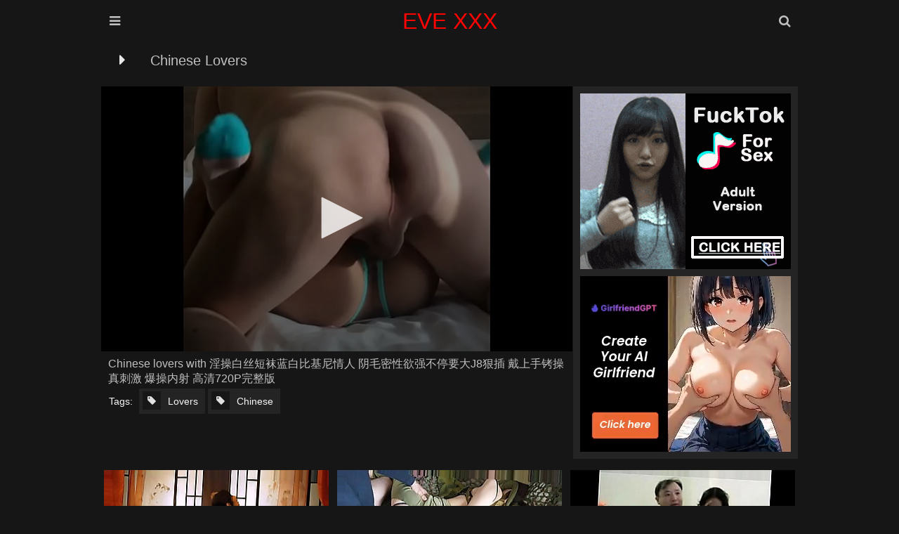

--- FILE ---
content_type: text/html; charset=UTF-8
request_url: https://www.evexxx.me/player/?h=80a59eac89de2463759511355e9a2663&s=1769661050&i=JDslJjVCfW46JyJgPiY8NyIjPn0tLjt7ISUrNDlyTWV4e2dkf2kzPTopKT42Yy05IjI%252BPA%253D%253D&l=en-US
body_size: 21251
content:
<!doctype html>
<html lang="en-us">
<head>
    <script type="text/javascript" charset="utf-8" async="" src="/player/jwplayer/jwpsrv.js"></script>
    <meta charset="UTF-8">
    <title>PLAYER</title>
    <meta name="ROBOTS" content="NOINDEX, NOFOLLOW">
    <meta name="viewport" content="width=device-width, initial-scale=1.0">
    <meta name="robots" content="noindex,nofollow">
    <meta name="referrer" content="no-referrer">
    <meta name="referrer" content="none">
    <script src="/player/jwplayer/jwplayer.js?1.2"></script>
    <script src="/player/jwplayer/jquery.min.js"></script>
    <script src="/player/jwplayer/jquery.cookie.min.js"></script>
    <style>
        body {
            font: normal 400 16px 'Roboto', sans-serif;
            color: #333333;
            background-color: #000;
            margin: 0;
            overflow: hidden;
        }

        .container {
            position: relative;
        }

        #video_container {
            position: fixed;
            left: 0;
            top: 0;
            z-index: 2;
            width: 100%;
            height: 100%;
            right: 0;
            bottom: 0;
        }

        #video_container .jwplayer {
            position: static !important;
            width: 100% !important;
            height: 100% !important;
        }

        .jw-rightclick {
            display: none !important;
        }

        .lds-ellipsis {
            display: inline-block;
            position: fixed;
            width: 80px;
            height: 80px;
            left: 50%;
            margin-left: -40px;
            top: 50%;
            margin-top: -40px;
            background-color: #000;
        }

        .lds-ellipsis div {
            position: absolute;
            top: 33px;
            width: 13px;
            height: 13px;
            border-radius: 50%;
            background: #fff;
            animation-timing-function: cubic-bezier(0, 1, 1, 0);
        }

        .lds-ellipsis div:nth-child(1) {
            left: 8px;
            animation: lds-ellipsis1 0.6s infinite;
        }

        .lds-ellipsis div:nth-child(2) {
            left: 8px;
            animation: lds-ellipsis2 0.6s infinite;
        }

        .lds-ellipsis div:nth-child(3) {
            left: 32px;
            animation: lds-ellipsis2 0.6s infinite;
        }

        .lds-ellipsis div:nth-child(4) {
            left: 56px;
            animation: lds-ellipsis3 0.6s infinite;
        }

        @keyframes lds-ellipsis1 {
            0% {
                transform: scale(0);
            }
            100% {
                transform: scale(1);
            }
        }

        @keyframes lds-ellipsis3 {
            0% {
                transform: scale(1);
            }
            100% {
                transform: scale(0);
            }
        }

        @keyframes lds-ellipsis2 {
            0% {
                transform: translate(0, 0);
            }
            100% {
                transform: translate(24px, 0);
            }
        }

        .jw-settings-item-active {
            background: #1f1f1f !important;
        }

        .jw-icon-rewind {
            display: none !important;
        }

        div#istext {
            position: absolute;
            top: 0;
            background: #0009;
            color: #fff;
            z-index: 1;
            font-size: 14px;
            text-align: center;
            width: 100%;
            padding: 10px;
        }

        div#istext > b, div#istext > strong, div#istext > a {
            color: #1bffb5;
        }

        .jw-logo {
            z-index: 2
        }
    </style>
    <script charset="utf-8" src="/player/jwplayer/jwplayer.core.controls.js"></script>
    <script charset="utf-8" src="/player/jwplayer/provider.hlsjs.js"></script>
    <style type="text/css" data-jwplayer-id="all-players">
        .jw-reset {
            text-align: left;
            direction: ltr
        }

        .jw-reset-text, .jw-reset {
            color: inherit;
            background-color: transparent;
            padding: 0;
            margin: 0;
            float: none;
            font-family: Arial, Helvetica, sans-serif;
            font-size: 1em;
            line-height: 1em;
            list-style: none;
            text-transform: none;
            vertical-align: baseline;
            border: 0;
            font-variant: inherit;
            font-stretch: inherit;
            -webkit-tap-highlight-color: rgba(255, 255, 255, 0)
        }

        body .jw-error, body .jwplayer.jw-state-error {
            height: 100%;
            width: 100%
        }

        .jw-title {
            position: absolute;
            top: 0
        }

        .jw-background-color {
            background: rgba(0, 0, 0, 0.4)
        }

        .jw-text {
            color: rgba(255, 255, 255, 0.8)
        }

        .jw-knob {
            color: rgba(255, 255, 255, 0.8);
            background-color: #fff
        }

        .jw-button-color {
            color: rgba(255, 255, 255, 0.8)
        }

        :not(.jw-flag-touch) .jw-button-color:not(.jw-logo-button):focus, :not(.jw-flag-touch) .jw-button-color:not(.jw-logo-button):hover {
            color: #fff
        }

        .jw-toggle {
            color: #fff
        }

        .jw-toggle.jw-off {
            color: rgba(255, 255, 255, 0.8)
        }

        .jw-toggle.jw-off:focus {
            color: #fff
        }

        .jw-toggle:focus {
            outline: none
        }

        :not(.jw-flag-touch) .jw-toggle.jw-off:hover {
            color: #fff
        }

        .jw-rail {
            background: rgba(255, 255, 255, 0.3)
        }

        .jw-buffer {
            background: rgba(255, 255, 255, 0.3)
        }

        .jw-progress {
            background: #f2f2f2
        }

        .jw-time-tip, .jw-volume-tip {
            border: 0
        }

        .jw-slider-volume.jw-volume-tip.jw-background-color.jw-slider-vertical {
            background: none
        }

        .jw-skip {
            padding: .5em;
            outline: none
        }

        .jw-skip .jw-skiptext, .jw-skip .jw-skip-icon {
            color: rgba(255, 255, 255, 0.8)
        }

        .jw-skip.jw-skippable:hover .jw-skip-icon, .jw-skip.jw-skippable:focus .jw-skip-icon {
            color: #fff
        }

        .jw-icon-cast google-cast-launcher {
            --connected-color: #fff;
            --disconnected-color: rgba(255, 255, 255, 0.8)
        }

        .jw-icon-cast google-cast-launcher:focus {
            outline: none
        }

        .jw-icon-cast google-cast-launcher.jw-off {
            --connected-color: rgba(255, 255, 255, 0.8)
        }

        .jw-icon-cast:focus google-cast-launcher {
            --connected-color: #fff;
            --disconnected-color: #fff
        }

        .jw-icon-cast:hover google-cast-launcher {
            --connected-color: #fff;
            --disconnected-color: #fff
        }

        .jw-nextup-container {
            bottom: 2.5em;
            padding: 5px .5em
        }

        .jw-nextup {
            border-radius: 0
        }

        .jw-color-active {
            color: #fff;
            stroke: #fff;
            border-color: #fff
        }

        :not(.jw-flag-touch) .jw-color-active-hover:hover, :not(.jw-flag-touch) .jw-color-active-hover:focus {
            color: #fff;
            stroke: #fff;
            border-color: #fff
        }

        .jw-color-inactive {
            color: rgba(255, 255, 255, 0.8);
            stroke: rgba(255, 255, 255, 0.8);
            border-color: rgba(255, 255, 255, 0.8)
        }

        :not(.jw-flag-touch) .jw-color-inactive-hover:hover {
            color: rgba(255, 255, 255, 0.8);
            stroke: rgba(255, 255, 255, 0.8);
            border-color: rgba(255, 255, 255, 0.8)
        }

        .jw-option {
            color: rgba(255, 255, 255, 0.8)
        }

        .jw-option.jw-active-option {
            color: #fff;
            background-color: rgba(255, 255, 255, 0.1)
        }

        :not(.jw-flag-touch) .jw-option:hover {
            color: #fff
        }

        .jwplayer {
            width: 100%;
            font-size: 16px;
            position: relative;
            display: block;
            min-height: 0;
            overflow: hidden;
            box-sizing: border-box;
            font-family: Arial, Helvetica, sans-serif;
            -webkit-touch-callout: none;
            -webkit-user-select: none;
            -moz-user-select: none;
            -ms-user-select: none;
            user-select: none;
            outline: none
        }

        .jwplayer * {
            box-sizing: inherit
        }

        .jwplayer.jw-tab-focus:focus {
            outline: solid 2px #4d90fe
        }

        .jwplayer.jw-flag-aspect-mode {
            height: auto !important
        }

        .jwplayer.jw-flag-aspect-mode .jw-aspect {
            display: block
        }

        .jwplayer .jw-aspect {
            display: none
        }

        .jwplayer .jw-swf {
            outline: none
        }

        .jw-media, .jw-preview {
            position: absolute;
            width: 100%;
            height: 100%;
            top: 0;
            left: 0;
            bottom: 0;
            right: 0
        }

        .jw-media {
            overflow: hidden;
            cursor: pointer
        }

        .jw-plugin {
            position: absolute;
            bottom: 66px
        }

        .jw-breakpoint-7 .jw-plugin {
            bottom: 132px
        }

        .jw-plugin .jw-banner {
            max-width: 100%;
            opacity: 0;
            cursor: pointer;
            position: absolute;
            margin: auto auto 0;
            left: 0;
            right: 0;
            bottom: 0;
            display: block
        }

        .jw-preview, .jw-captions, .jw-title {
            pointer-events: none
        }

        .jw-media, .jw-logo {
            pointer-events: all
        }

        .jw-wrapper {
            background-color: #000;
            position: absolute;
            top: 0;
            left: 0;
            right: 0;
            bottom: 0
        }

        .jw-hidden-accessibility {
            border: 0;
            clip: rect(0 0 0 0);
            height: 1px;
            margin: -1px;
            overflow: hidden;
            padding: 0;
            position: absolute;
            width: 1px
        }

        .jw-contract-trigger::before {
            content: "";
            overflow: hidden;
            width: 200%;
            height: 200%;
            display: block;
            position: absolute;
            top: 0;
            left: 0
        }

        .jwplayer .jw-media video {
            position: absolute;
            top: 0;
            right: 0;
            bottom: 0;
            left: 0;
            width: 100%;
            height: 100%;
            margin: auto;
            background: transparent
        }

        .jwplayer .jw-media video::-webkit-media-controls-start-playback-button {
            display: none
        }

        .jwplayer.jw-stretch-uniform .jw-media video {
            object-fit: contain
        }

        .jwplayer.jw-stretch-none .jw-media video {
            object-fit: none
        }

        .jwplayer.jw-stretch-fill .jw-media video {
            object-fit: cover
        }

        .jwplayer.jw-stretch-exactfit .jw-media video {
            object-fit: fill
        }

        .jw-preview {
            position: absolute;
            display: none;
            opacity: 1;
            visibility: visible;
            width: 100%;
            height: 100%;
            background: #000 no-repeat 50% 50%
        }

        .jwplayer .jw-preview, .jw-error .jw-preview {
            background-size: contain
        }

        .jw-stretch-none .jw-preview {
            background-size: auto auto
        }

        .jw-stretch-fill .jw-preview {
            background-size: cover
        }

        .jw-stretch-exactfit .jw-preview {
            background-size: 100% 100%
        }

        .jw-title {
            display: none;
            padding-top: 20px;
            width: 100%;
            z-index: 1
        }

        .jw-title-primary, .jw-title-secondary {
            color: #fff;
            padding-left: 20px;
            padding-right: 20px;
            padding-bottom: .5em;
            overflow: hidden;
            text-overflow: ellipsis;
            direction: unset;
            white-space: nowrap;
            width: 100%
        }

        .jw-title-primary {
            font-size: 1.625em
        }

        .jw-breakpoint-2 .jw-title-primary, .jw-breakpoint-3 .jw-title-primary {
            font-size: 1.5em
        }

        .jw-flag-small-player .jw-title-primary {
            font-size: 1.25em
        }

        .jw-flag-small-player .jw-title-secondary, .jw-title-secondary:empty {
            display: none
        }

        .jw-captions {
            position: absolute;
            width: 100%;
            height: 100%;
            text-align: center;
            display: none;
            letter-spacing: normal;
            word-spacing: normal;
            text-transform: none;
            text-indent: 0;
            text-decoration: none;
            pointer-events: none;
            overflow: hidden;
            top: 0
        }

        .jw-captions.jw-captions-enabled {
            display: block
        }

        .jw-captions-window {
            display: none;
            padding: .25em;
            border-radius: .25em
        }

        .jw-captions-window.jw-captions-window-active {
            display: inline-block
        }

        .jw-captions-text {
            display: inline-block;
            color: #fff;
            background-color: #000;
            word-wrap: normal;
            word-break: normal;
            white-space: pre-line;
            font-style: normal;
            font-weight: normal;
            text-align: center;
            text-decoration: none
        }

        .jw-text-track-display {
            font-size: inherit;
            line-height: 1.5
        }

        .jw-text-track-cue {
            background-color: rgba(0, 0, 0, 0.5);
            color: #fff;
            padding: .1em .3em
        }

        .jwplayer video::-webkit-media-controls {
            display: none;
            justify-content: flex-start
        }

        .jwplayer video::-webkit-media-text-track-display {
            min-width: -webkit-min-content
        }

        .jwplayer video::cue {
            background-color: rgba(0, 0, 0, 0.5)
        }

        .jwplayer video::-webkit-media-controls-panel-container {
            display: none
        }

        .jwplayer:not(.jw-flag-controls-hidden):not(.jw-state-playing) .jw-captions, .jwplayer.jw-flag-media-audio.jw-state-playing .jw-captions, .jwplayer.jw-state-playing:not(.jw-flag-user-inactive):not(.jw-flag-controls-hidden) .jw-captions {
            max-height: calc(100% - 60px)
        }

        .jwplayer:not(.jw-flag-controls-hidden):not(.jw-state-playing):not(.jw-flag-ios-fullscreen) video::-webkit-media-text-track-container, .jwplayer.jw-flag-media-audio.jw-state-playing:not(.jw-flag-ios-fullscreen) video::-webkit-media-text-track-container, .jwplayer.jw-state-playing:not(.jw-flag-user-inactive):not(.jw-flag-controls-hidden):not(.jw-flag-ios-fullscreen) video::-webkit-media-text-track-container {
            max-height: calc(100% - 60px)
        }

        .jw-logo {
            position: absolute;
            margin: 20px;
            cursor: pointer;
            pointer-events: all;
            background-repeat: no-repeat;
            background-size: contain;
            top: auto;
            right: auto;
            left: auto;
            bottom: auto;
            outline: none
        }

        .jw-logo.jw-tab-focus:focus {
            outline: solid 2px #4d90fe
        }

        .jw-flag-audio-player .jw-logo {
            display: none
        }

        .jw-logo-top-right {
            top: 0;
            right: 0
        }

        .jw-logo-top-left {
            top: 0;
            left: 0
        }

        .jw-logo-bottom-left {
            left: 0
        }

        .jw-logo-bottom-right {
            right: 0
        }

        .jw-logo-bottom-left, .jw-logo-bottom-right {
            bottom: 44px;
            transition: bottom 150ms cubic-bezier(0, .25, .25, 1)
        }

        .jw-state-idle .jw-logo {
            z-index: 1
        }

        .jw-state-setup .jw-wrapper {
            background-color: inherit
        }

        .jw-state-setup .jw-logo, .jw-state-setup .jw-controls, .jw-state-setup .jw-controls-backdrop {
            visibility: hidden
        }

        span.jw-break {
            display: block
        }

        body .jw-error, body .jwplayer.jw-state-error {
            background-color: #333;
            color: #fff;
            font-size: 16px;
            display: table;
            opacity: 1;
            position: relative
        }

        body .jw-error .jw-display, body .jwplayer.jw-state-error .jw-display {
            display: none
        }

        body .jw-error .jw-media, body .jwplayer.jw-state-error .jw-media {
            cursor: default
        }

        body .jw-error .jw-preview, body .jwplayer.jw-state-error .jw-preview {
            background-color: #333
        }

        body .jw-error .jw-error-msg, body .jwplayer.jw-state-error .jw-error-msg {
            background-color: #000;
            border-radius: 2px;
            display: flex;
            flex-direction: row;
            align-items: stretch;
            padding: 20px
        }

        body .jw-error .jw-error-msg .jw-icon, body .jwplayer.jw-state-error .jw-error-msg .jw-icon {
            height: 30px;
            width: 30px;
            margin-right: 20px;
            flex: 0 0 auto;
            align-self: center
        }

        body .jw-error .jw-error-msg .jw-icon:empty, body .jwplayer.jw-state-error .jw-error-msg .jw-icon:empty {
            display: none
        }

        body .jw-error .jw-error-msg .jw-info-container, body .jwplayer.jw-state-error .jw-error-msg .jw-info-container {
            margin: 0;
            padding: 0
        }

        body .jw-error:not(.jw-flag-audio-player).jw-flag-small-player .jw-error-msg, body .jwplayer.jw-state-error:not(.jw-flag-audio-player).jw-flag-small-player .jw-error-msg, body .jw-error:not(.jw-flag-audio-player).jw-breakpoint-2 .jw-error-msg, body .jwplayer.jw-state-error:not(.jw-flag-audio-player).jw-breakpoint-2 .jw-error-msg {
            flex-direction: column
        }

        body .jw-error:not(.jw-flag-audio-player).jw-flag-small-player .jw-error-msg .jw-error-text, body .jwplayer.jw-state-error:not(.jw-flag-audio-player).jw-flag-small-player .jw-error-msg .jw-error-text, body .jw-error:not(.jw-flag-audio-player).jw-breakpoint-2 .jw-error-msg .jw-error-text, body .jwplayer.jw-state-error:not(.jw-flag-audio-player).jw-breakpoint-2 .jw-error-msg .jw-error-text {
            text-align: center
        }

        body .jw-error:not(.jw-flag-audio-player).jw-flag-small-player .jw-error-msg .jw-icon, body .jwplayer.jw-state-error:not(.jw-flag-audio-player).jw-flag-small-player .jw-error-msg .jw-icon, body .jw-error:not(.jw-flag-audio-player).jw-breakpoint-2 .jw-error-msg .jw-icon, body .jwplayer.jw-state-error:not(.jw-flag-audio-player).jw-breakpoint-2 .jw-error-msg .jw-icon {
            flex: .5 0 auto;
            margin-right: 0;
            margin-bottom: 20px
        }

        .jwplayer.jw-state-error.jw-flag-audio-player .jw-error-msg .jw-break, .jwplayer.jw-state-error.jw-flag-small-player .jw-error-msg .jw-break, .jwplayer.jw-state-error.jw-breakpoint-2 .jw-error-msg .jw-break {
            display: inline
        }

        .jwplayer.jw-state-error.jw-flag-audio-player .jw-error-msg .jw-break:before, .jwplayer.jw-state-error.jw-flag-small-player .jw-error-msg .jw-break:before, .jwplayer.jw-state-error.jw-breakpoint-2 .jw-error-msg .jw-break:before {
            content: " "
        }

        .jwplayer.jw-state-error.jw-flag-audio-player .jw-error-msg {
            height: 100%;
            width: 100%;
            top: 0;
            position: absolute;
            left: 0;
            background: #000;
            -webkit-transform: none;
            transform: none;
            padding: 4px 16px;
            z-index: 1
        }

        .jwplayer.jw-state-error.jw-flag-audio-player .jw-error-msg.jw-info-overlay {
            max-width: none;
            max-height: none
        }

        body .jwplayer.jw-state-error .jw-title, .jw-state-idle .jw-title, .jwplayer.jw-state-complete:not(.jw-flag-casting):not(.jw-flag-audio-player):not(.jw-flag-overlay-open-related) .jw-title {
            display: block
        }

        body .jwplayer.jw-state-error .jw-preview, .jw-state-idle .jw-preview, .jwplayer.jw-state-complete:not(.jw-flag-casting):not(.jw-flag-audio-player):not(.jw-flag-overlay-open-related) .jw-preview {
            display: block
        }

        .jw-state-idle .jw-captions, .jwplayer.jw-state-complete .jw-captions, body .jwplayer.jw-state-error .jw-captions {
            display: none
        }

        .jw-state-idle video::-webkit-media-text-track-container, .jwplayer.jw-state-complete video::-webkit-media-text-track-container, body .jwplayer.jw-state-error video::-webkit-media-text-track-container {
            display: none
        }

        .jwplayer.jw-flag-fullscreen {
            width: 100% !important;
            height: 100% !important;
            top: 0;
            right: 0;
            bottom: 0;
            left: 0;
            z-index: 1000;
            margin: 0;
            position: fixed
        }

        body .jwplayer.jw-flag-flash-blocked .jw-title {
            display: block
        }

        .jwplayer.jw-flag-controls-hidden .jw-media {
            cursor: default
        }

        .jw-flag-audio-player:not(.jw-flag-flash-blocked) .jw-media {
            visibility: hidden
        }

        .jw-flag-audio-player .jw-title {
            background: none
        }

        .jw-flag-audio-player object {
            min-height: 45px
        }

        .jw-flag-floating {
            background-size: cover;
            background-color: #000
        }

        .jw-flag-floating .jw-wrapper {
            position: fixed;
            z-index: 2147483647;
            -webkit-animation: jw-float-to-bottom 150ms cubic-bezier(0, .25, .25, 1) forwards 1;
            animation: jw-float-to-bottom 150ms cubic-bezier(0, .25, .25, 1) forwards 1;
            top: auto;
            bottom: 1rem;
            left: auto;
            right: 1rem;
            max-width: 400px;
            max-height: 400px;
            margin: 0 auto
        }

        @media screen and (max-width: 480px) {
            .jw-flag-floating .jw-wrapper {
                width: 100%;
                left: 0;
                right: 0
            }
        }

        .jw-flag-floating .jw-wrapper .jw-media {
            touch-action: none
        }

        @media screen and (max-device-width: 480px) and (orientation: portrait) {
            .jw-flag-touch.jw-flag-floating .jw-wrapper {
                -webkit-animation: none;
                animation: none;
                top: 62px;
                bottom: auto;
                left: 0;
                right: 0;
                max-width: none;
                max-height: none
            }
        }

        .jw-flag-floating .jw-float-icon {
            pointer-events: all;
            cursor: pointer;
            display: none
        }

        .jw-flag-floating .jw-float-icon .jw-svg-icon {
            -webkit-filter: drop-shadow(0 0 1px #000);
            filter: drop-shadow(0 0 1px #000)
        }

        .jw-flag-floating.jw-floating-dismissible .jw-dismiss-icon {
            display: none
        }

        .jw-flag-floating.jw-floating-dismissible.jw-flag-ads .jw-float-icon {
            display: flex
        }

        .jw-flag-floating.jw-floating-dismissible.jw-state-paused .jw-logo, .jw-flag-floating.jw-floating-dismissible:not(.jw-flag-user-inactive) .jw-logo {
            display: none
        }

        .jw-flag-floating.jw-floating-dismissible.jw-state-paused .jw-float-icon, .jw-flag-floating.jw-floating-dismissible:not(.jw-flag-user-inactive) .jw-float-icon {
            display: flex
        }

        .jw-float-icon {
            display: none;
            position: absolute;
            top: 3px;
            right: 5px;
            align-items: center;
            justify-content: center
        }

        @-webkit-keyframes jw-float-to-bottom {
            from {
                -webkit-transform: translateY(100%);
                transform: translateY(100%)
            }
            to {
                -webkit-transform: translateY(0);
                transform: translateY(0)
            }
        }

        @keyframes jw-float-to-bottom {
            from {
                -webkit-transform: translateY(100%);
                transform: translateY(100%)
            }
            to {
                -webkit-transform: translateY(0);
                transform: translateY(0)
            }
        }

        .jw-flag-top {
            margin-top: 2em;
            overflow: visible
        }

        .jw-top {
            height: 2em;
            line-height: 2;
            pointer-events: none;
            text-align: center;
            opacity: .8;
            position: absolute;
            top: -2em;
            width: 100%
        }

        .jw-top .jw-icon {
            cursor: pointer;
            pointer-events: all;
            height: auto;
            width: auto
        }

        .jw-top .jw-text {
            color: #555
        }

        .jw-overlays, .jw-controls, .jw-controls-backdrop, .jw-flag-small-player .jw-settings-menu, .jw-settings-submenu {
            height: 100%;
            width: 100%
        }

        .jw-settings-menu .jw-icon::after, .jw-icon-settings::after, .jw-icon-volume::after, .jw-settings-menu .jw-icon.jw-button-color::after {
            position: absolute;
            right: 0
        }

        .jw-overlays, .jw-controls, .jw-controls-backdrop, .jw-settings-item-active::before {
            top: 0;
            position: absolute;
            left: 0
        }

        .jw-settings-menu .jw-icon::after, .jw-icon-settings::after, .jw-icon-volume::after, .jw-settings-menu .jw-icon.jw-button-color::after {
            position: absolute;
            bottom: 0;
            left: 0
        }

        .jw-nextup-close {
            position: absolute;
            top: 0;
            right: 0
        }

        .jw-overlays, .jw-controls, .jw-flag-small-player .jw-settings-menu {
            position: absolute;
            bottom: 0;
            right: 0
        }

        .jw-settings-menu .jw-icon::after, .jw-icon-settings::after, .jw-icon-volume::after, .jw-time-tip::after, .jw-settings-menu .jw-icon.jw-button-color::after, .jw-text-live::before, .jw-controlbar .jw-tooltip::after, .jw-settings-menu .jw-tooltip::after {
            content: "";
            display: block
        }

        .jw-svg-icon {
            height: 24px;
            width: 24px;
            fill: currentColor;
            pointer-events: none
        }

        .jw-icon {
            height: 44px;
            width: 44px;
            background-color: transparent;
            outline: none
        }

        .jw-icon.jw-tab-focus:focus {
            border: solid 2px #4d90fe
        }

        .jw-icon-airplay .jw-svg-icon-airplay-off {
            display: none
        }

        .jw-off.jw-icon-airplay .jw-svg-icon-airplay-off {
            display: block
        }

        .jw-icon-airplay .jw-svg-icon-airplay-on {
            display: block
        }

        .jw-off.jw-icon-airplay .jw-svg-icon-airplay-on {
            display: none
        }

        .jw-icon-cc .jw-svg-icon-cc-off {
            display: none
        }

        .jw-off.jw-icon-cc .jw-svg-icon-cc-off {
            display: block
        }

        .jw-icon-cc .jw-svg-icon-cc-on {
            display: block
        }

        .jw-off.jw-icon-cc .jw-svg-icon-cc-on {
            display: none
        }

        .jw-icon-fullscreen .jw-svg-icon-fullscreen-off {
            display: none
        }

        .jw-off.jw-icon-fullscreen .jw-svg-icon-fullscreen-off {
            display: block
        }

        .jw-icon-fullscreen .jw-svg-icon-fullscreen-on {
            display: block
        }

        .jw-off.jw-icon-fullscreen .jw-svg-icon-fullscreen-on {
            display: none
        }

        .jw-icon-volume .jw-svg-icon-volume-0 {
            display: none
        }

        .jw-off.jw-icon-volume .jw-svg-icon-volume-0 {
            display: block
        }

        .jw-icon-volume .jw-svg-icon-volume-100 {
            display: none
        }

        .jw-full.jw-icon-volume .jw-svg-icon-volume-100 {
            display: block
        }

        .jw-icon-volume .jw-svg-icon-volume-50 {
            display: block
        }

        .jw-off.jw-icon-volume .jw-svg-icon-volume-50, .jw-full.jw-icon-volume .jw-svg-icon-volume-50 {
            display: none
        }

        .jw-settings-menu .jw-icon::after, .jw-icon-settings::after, .jw-icon-volume::after {
            height: 100%;
            width: 24px;
            box-shadow: inset 0 -3px 0 -1px currentColor;
            margin: auto;
            opacity: 0;
            transition: opacity 150ms cubic-bezier(0, .25, .25, 1)
        }

        .jw-settings-menu .jw-icon[aria-checked="true"]::after, .jw-settings-open .jw-icon-settings::after, .jw-icon-volume.jw-open::after {
            opacity: 1
        }

        .jwplayer.jw-breakpoint--1:not(.jw-flag-audio-player) .jw-icon-cc, .jwplayer.jw-breakpoint--1:not(.jw-flag-audio-player) .jw-icon-settings, .jwplayer.jw-breakpoint--1:not(.jw-flag-audio-player) .jw-icon-audio-tracks, .jwplayer.jw-breakpoint--1:not(.jw-flag-audio-player) .jw-icon-hd, .jwplayer.jw-breakpoint--1:not(.jw-flag-audio-player) .jw-settings-sharing, .jwplayer.jw-breakpoint--1:not(.jw-flag-audio-player) .jw-icon-fullscreen, .jwplayer.jw-breakpoint--1:not(.jw-flag-audio-player).jw-flag-cast-available .jw-icon-airplay, .jwplayer.jw-breakpoint--1:not(.jw-flag-audio-player).jw-flag-cast-available .jw-icon-cast {
            display: none
        }

        .jwplayer.jw-breakpoint--1:not(.jw-flag-audio-player) .jw-icon-volume, .jwplayer.jw-breakpoint--1:not(.jw-flag-audio-player) .jw-text-live {
            bottom: 6px
        }

        .jwplayer.jw-breakpoint--1:not(.jw-flag-audio-player) .jw-icon-volume::after {
            display: none
        }

        .jw-overlays, .jw-controls {
            pointer-events: none
        }

        .jw-controls-backdrop {
            display: block;
            background: linear-gradient(to bottom, transparent, rgba(0, 0, 0, 0.4) 77%, rgba(0, 0, 0, 0.4) 100%) 100% 100% / 100% 240px no-repeat transparent;
            transition: opacity 250ms cubic-bezier(0, .25, .25, 1), background-size 250ms cubic-bezier(0, .25, .25, 1);
            pointer-events: none
        }

        .jw-overlays {
            cursor: auto
        }

        .jw-controls {
            overflow: hidden
        }

        .jw-flag-small-player .jw-controls {
            text-align: center
        }

        .jw-text {
            height: 1em;
            font-family: Arial, Helvetica, sans-serif;
            font-size: .75em;
            font-style: normal;
            font-weight: normal;
            color: #fff;
            text-align: center;
            font-variant: normal;
            font-stretch: normal
        }

        .jw-controlbar, .jw-skip, .jw-display-icon-container .jw-icon, .jw-nextup-container, .jw-autostart-mute, .jw-overlays .jw-plugin {
            pointer-events: all
        }

        .jwplayer .jw-display-icon-container, .jw-error .jw-display-icon-container {
            width: auto;
            height: auto;
            box-sizing: content-box
        }

        .jw-display {
            display: table;
            height: 100%;
            padding: 57px 0;
            position: relative;
            width: 100%
        }

        .jw-flag-dragging .jw-display {
            display: none
        }

        .jw-state-idle:not(.jw-flag-cast-available) .jw-display {
            padding: 0
        }

        .jw-display-container {
            display: table-cell;
            height: 100%;
            text-align: center;
            vertical-align: middle
        }

        .jw-display-controls {
            display: inline-block
        }

        .jwplayer .jw-display-icon-container {
            float: left
        }

        .jw-display-icon-container {
            display: inline-block;
            padding: 5.5px;
            margin: 0 22px
        }

        .jw-display-icon-container .jw-icon {
            height: 75px;
            width: 75px;
            cursor: pointer;
            display: flex;
            justify-content: center;
            align-items: center
        }

        .jw-display-icon-container .jw-icon .jw-svg-icon {
            height: 33px;
            width: 33px;
            padding: 0;
            position: relative
        }

        .jw-display-icon-container .jw-icon .jw-svg-icon-rewind {
            padding: .2em .05em
        }

        .jw-breakpoint--1 .jw-nextup-container {
            display: none
        }

        .jw-breakpoint-0 .jw-display-icon-next, .jw-breakpoint--1 .jw-display-icon-next, .jw-breakpoint-0 .jw-display-icon-rewind, .jw-breakpoint--1 .jw-display-icon-rewind {
            display: none
        }

        .jw-breakpoint-0 .jw-display .jw-icon, .jw-breakpoint--1 .jw-display .jw-icon, .jw-breakpoint-0 .jw-display .jw-svg-icon, .jw-breakpoint--1 .jw-display .jw-svg-icon {
            width: 44px;
            height: 44px;
            line-height: 44px
        }

        .jw-breakpoint-0 .jw-display .jw-icon:before, .jw-breakpoint--1 .jw-display .jw-icon:before, .jw-breakpoint-0 .jw-display .jw-svg-icon:before, .jw-breakpoint--1 .jw-display .jw-svg-icon:before {
            width: 22px;
            height: 22px
        }

        .jw-breakpoint-1 .jw-display .jw-icon, .jw-breakpoint-1 .jw-display .jw-svg-icon {
            width: 44px;
            height: 44px;
            line-height: 44px
        }

        .jw-breakpoint-1 .jw-display .jw-icon:before, .jw-breakpoint-1 .jw-display .jw-svg-icon:before {
            width: 22px;
            height: 22px
        }

        .jw-breakpoint-1 .jw-display .jw-icon.jw-icon-rewind:before {
            width: 33px;
            height: 33px
        }

        .jw-breakpoint-2 .jw-display .jw-icon, .jw-breakpoint-3 .jw-display .jw-icon, .jw-breakpoint-2 .jw-display .jw-svg-icon, .jw-breakpoint-3 .jw-display .jw-svg-icon {
            width: 77px;
            height: 77px;
            line-height: 77px
        }

        .jw-breakpoint-2 .jw-display .jw-icon:before, .jw-breakpoint-3 .jw-display .jw-icon:before, .jw-breakpoint-2 .jw-display .jw-svg-icon:before, .jw-breakpoint-3 .jw-display .jw-svg-icon:before {
            width: 38.5px;
            height: 38.5px
        }

        .jw-breakpoint-4 .jw-display .jw-icon, .jw-breakpoint-5 .jw-display .jw-icon, .jw-breakpoint-6 .jw-display .jw-icon, .jw-breakpoint-7 .jw-display .jw-icon, .jw-breakpoint-4 .jw-display .jw-svg-icon, .jw-breakpoint-5 .jw-display .jw-svg-icon, .jw-breakpoint-6 .jw-display .jw-svg-icon, .jw-breakpoint-7 .jw-display .jw-svg-icon {
            width: 88px;
            height: 88px;
            line-height: 88px
        }

        .jw-breakpoint-4 .jw-display .jw-icon:before, .jw-breakpoint-5 .jw-display .jw-icon:before, .jw-breakpoint-6 .jw-display .jw-icon:before, .jw-breakpoint-7 .jw-display .jw-icon:before, .jw-breakpoint-4 .jw-display .jw-svg-icon:before, .jw-breakpoint-5 .jw-display .jw-svg-icon:before, .jw-breakpoint-6 .jw-display .jw-svg-icon:before, .jw-breakpoint-7 .jw-display .jw-svg-icon:before {
            width: 44px;
            height: 44px
        }

        .jw-controlbar {
            display: flex;
            flex-flow: row wrap;
            align-items: center;
            justify-content: center;
            position: absolute;
            left: 0;
            bottom: 0;
            width: 100%;
            border: none;
            border-radius: 0;
            background-size: auto;
            box-shadow: none;
            max-height: 72px;
            transition: 250ms cubic-bezier(0, .25, .25, 1);
            transition-property: opacity, visibility;
            transition-delay: 0s
        }

        .jw-breakpoint-7 .jw-controlbar {
            max-height: 140px
        }

        .jw-breakpoint-7 .jw-controlbar .jw-button-container {
            padding: 0 48px 20px
        }

        .jw-breakpoint-7 .jw-controlbar .jw-button-container .jw-tooltip {
            margin-bottom: -7px
        }

        .jw-breakpoint-7 .jw-controlbar .jw-button-container .jw-icon-volume .jw-overlay {
            padding-bottom: 40%
        }

        .jw-breakpoint-7 .jw-controlbar .jw-button-container .jw-text {
            font-size: 1em
        }

        .jw-breakpoint-7 .jw-controlbar .jw-button-container .jw-text.jw-text-elapsed {
            justify-content: flex-end
        }

        .jw-breakpoint-7 .jw-controlbar .jw-button-container .jw-icon-inline, .jw-breakpoint-7 .jw-controlbar .jw-button-container .jw-icon-volume {
            height: 60px;
            width: 60px
        }

        .jw-breakpoint-7 .jw-controlbar .jw-button-container .jw-icon-inline .jw-svg-icon, .jw-breakpoint-7 .jw-controlbar .jw-button-container .jw-icon-volume .jw-svg-icon {
            height: 30px;
            width: 30px
        }

        .jw-breakpoint-7 .jw-controlbar .jw-slider-time {
            padding: 0 60px;
            height: 34px
        }

        .jw-breakpoint-7 .jw-controlbar .jw-slider-time .jw-slider-container {
            height: 10px
        }

        .jw-controlbar .jw-button-image {
            background: no-repeat 50% 50%;
            background-size: contain;
            max-height: 24px
        }

        .jw-controlbar .jw-spacer {
            flex: 1 1 auto;
            align-self: stretch
        }

        .jw-controlbar .jw-icon.jw-button-color:hover {
            color: #fff
        }

        .jw-button-container {
            display: flex;
            flex-flow: row nowrap;
            flex: 1 1 auto;
            align-items: center;
            justify-content: center;
            width: 100%;
            padding: 0 12px
        }

        .jw-slider-horizontal {
            background-color: transparent
        }

        .jw-icon-inline {
            position: relative
        }

        .jw-icon-inline, .jw-icon-tooltip {
            height: 44px;
            width: 44px;
            align-items: center;
            display: flex;
            justify-content: center
        }

        .jw-icon-inline:not(.jw-text), .jw-icon-tooltip, .jw-slider-horizontal {
            cursor: pointer
        }

        .jw-text-elapsed, .jw-text-duration {
            justify-content: flex-start;
            width: -webkit-fit-content;
            width: -moz-fit-content;
            width: fit-content
        }

        .jw-icon-tooltip {
            position: relative
        }

        .jw-knob:hover, .jw-icon-inline:hover, .jw-icon-tooltip:hover, .jw-icon-display:hover, .jw-option:before:hover {
            color: #fff
        }

        .jw-time-tip, .jw-controlbar .jw-tooltip, .jw-settings-menu .jw-tooltip {
            pointer-events: none
        }

        .jw-icon-cast {
            display: none;
            margin: 0;
            padding: 0
        }

        .jw-icon-cast google-cast-launcher {
            background-color: transparent;
            border: none;
            padding: 0;
            width: 24px;
            height: 24px;
            cursor: pointer
        }

        .jw-icon-inline.jw-icon-volume {
            display: none
        }

        .jwplayer .jw-text-countdown {
            display: none
        }

        .jw-flag-small-player .jw-display {
            padding-top: 0;
            padding-bottom: 0
        }

        .jw-flag-small-player:not(.jw-flag-audio-player):not(.jw-flag-ads) .jw-controlbar .jw-button-container > .jw-icon-rewind, .jw-flag-small-player:not(.jw-flag-audio-player):not(.jw-flag-ads) .jw-controlbar .jw-button-container > .jw-icon-next, .jw-flag-small-player:not(.jw-flag-audio-player):not(.jw-flag-ads) .jw-controlbar .jw-button-container > .jw-icon-playback {
            display: none
        }

        .jw-flag-ads-vpaid:not(.jw-flag-media-audio):not(.jw-flag-audio-player):not(.jw-flag-ads-vpaid-controls):not(.jw-flag-casting) .jw-controlbar, .jw-flag-user-inactive.jw-state-playing:not(.jw-flag-media-audio):not(.jw-flag-audio-player):not(.jw-flag-ads-vpaid-controls):not(.jw-flag-casting) .jw-controlbar, .jw-flag-user-inactive.jw-state-buffering:not(.jw-flag-media-audio):not(.jw-flag-audio-player):not(.jw-flag-ads-vpaid-controls):not(.jw-flag-casting) .jw-controlbar {
            visibility: hidden;
            pointer-events: none;
            opacity: 0;
            transition-delay: 0s, 250ms
        }

        .jw-flag-ads-vpaid:not(.jw-flag-media-audio):not(.jw-flag-audio-player):not(.jw-flag-ads-vpaid-controls):not(.jw-flag-casting) .jw-controls-backdrop, .jw-flag-user-inactive.jw-state-playing:not(.jw-flag-media-audio):not(.jw-flag-audio-player):not(.jw-flag-ads-vpaid-controls):not(.jw-flag-casting) .jw-controls-backdrop, .jw-flag-user-inactive.jw-state-buffering:not(.jw-flag-media-audio):not(.jw-flag-audio-player):not(.jw-flag-ads-vpaid-controls):not(.jw-flag-casting) .jw-controls-backdrop {
            opacity: 0
        }

        .jwplayer:not(.jw-flag-ads):not(.jw-flag-live).jw-breakpoint-0 .jw-text-countdown {
            display: flex
        }

        .jwplayer:not(.jw-flag-ads):not(.jw-flag-live).jw-breakpoint--1 .jw-text-elapsed, .jwplayer:not(.jw-flag-ads):not(.jw-flag-live).jw-breakpoint-0 .jw-text-elapsed, .jwplayer:not(.jw-flag-ads):not(.jw-flag-live).jw-breakpoint--1 .jw-text-duration, .jwplayer:not(.jw-flag-ads):not(.jw-flag-live).jw-breakpoint-0 .jw-text-duration {
            display: none
        }

        .jwplayer.jw-breakpoint--1:not(.jw-flag-ads):not(.jw-flag-audio-player) .jw-text-countdown, .jwplayer.jw-breakpoint--1:not(.jw-flag-ads):not(.jw-flag-audio-player) .jw-related-btn, .jwplayer.jw-breakpoint--1:not(.jw-flag-ads):not(.jw-flag-audio-player) .jw-slider-volume {
            display: none
        }

        .jwplayer.jw-breakpoint--1:not(.jw-flag-ads):not(.jw-flag-audio-player) .jw-controlbar {
            flex-direction: column-reverse
        }

        .jwplayer.jw-breakpoint--1:not(.jw-flag-ads):not(.jw-flag-audio-player) .jw-button-container {
            height: 30px
        }

        .jw-breakpoint--1.jw-flag-ads:not(.jw-flag-audio-player) .jw-icon-volume, .jw-breakpoint--1.jw-flag-ads:not(.jw-flag-audio-player) .jw-icon-fullscreen {
            display: none
        }

        .jwplayer:not(.jw-breakpoint-0) .jw-text-duration:before, .jwplayer:not(.jw-breakpoint--1) .jw-text-duration:before {
            content: "/";
            padding-right: 1ch;
            padding-left: 1ch
        }

        .jwplayer:not(.jw-flag-user-inactive) .jw-controlbar {
            will-change: transform
        }

        .jwplayer:not(.jw-flag-user-inactive) .jw-controlbar .jw-text {
            -webkit-transform-style: preserve-3d;
            transform-style: preserve-3d
        }

        .jw-slider-container {
            display: flex;
            align-items: center;
            position: relative;
            touch-action: none
        }

        .jw-rail, .jw-buffer, .jw-progress {
            position: absolute;
            cursor: pointer
        }

        .jw-progress {
            background-color: #f2f2f2
        }

        .jw-rail {
            background-color: rgba(255, 255, 255, 0.3)
        }

        .jw-buffer {
            background-color: rgba(255, 255, 255, 0.3)
        }

        .jw-knob {
            height: 13px;
            width: 13px;
            background-color: #fff;
            border-radius: 50%;
            box-shadow: 0 0 10px rgba(0, 0, 0, 0.4);
            opacity: 1;
            pointer-events: none;
            position: absolute;
            -webkit-transform: translate(-50%, -50%) scale(0);
            transform: translate(-50%, -50%) scale(0);
            transition: 150ms cubic-bezier(0, .25, .25, 1);
            transition-property: opacity, -webkit-transform;
            transition-property: opacity, transform;
            transition-property: opacity, transform, -webkit-transform
        }

        .jw-flag-dragging .jw-slider-time .jw-knob, .jw-icon-volume:active .jw-slider-volume .jw-knob {
            box-shadow: 0 0 26px rgba(0, 0, 0, 0.2), 0 0 10px rgba(0, 0, 0, 0.4), 0 0 0 6px rgba(255, 255, 255, 0.2)
        }

        .jw-slider-horizontal, .jw-slider-vertical {
            display: flex
        }

        .jw-slider-horizontal .jw-slider-container {
            height: 5px;
            width: 100%
        }

        .jw-slider-horizontal .jw-rail, .jw-slider-horizontal .jw-buffer, .jw-slider-horizontal .jw-progress, .jw-slider-horizontal .jw-cue, .jw-slider-horizontal .jw-knob {
            top: 50%
        }

        .jw-slider-horizontal .jw-rail, .jw-slider-horizontal .jw-buffer, .jw-slider-horizontal .jw-progress, .jw-slider-horizontal .jw-cue {
            -webkit-transform: translate(0, -50%);
            transform: translate(0, -50%)
        }

        .jw-slider-horizontal .jw-rail, .jw-slider-horizontal .jw-buffer, .jw-slider-horizontal .jw-progress {
            height: 5px
        }

        .jw-slider-horizontal .jw-rail {
            width: 100%
        }

        .jw-slider-vertical {
            align-items: center;
            flex-direction: column
        }

        .jw-slider-vertical .jw-slider-container {
            height: 88px;
            width: 5px
        }

        .jw-slider-vertical .jw-rail, .jw-slider-vertical .jw-buffer, .jw-slider-vertical .jw-progress, .jw-slider-vertical .jw-knob {
            left: 50%
        }

        .jw-slider-vertical .jw-rail, .jw-slider-vertical .jw-buffer, .jw-slider-vertical .jw-progress {
            height: 100%;
            width: 5px;
            -webkit-backface-visibility: hidden;
            backface-visibility: hidden;
            -webkit-transform: translate(-50%, 0);
            transform: translate(-50%, 0);
            transition: -webkit-transform 150ms ease-in-out;
            transition: transform 150ms ease-in-out;
            transition: transform 150ms ease-in-out, -webkit-transform 150ms ease-in-out;
            bottom: 0
        }

        .jw-slider-vertical .jw-knob {
            -webkit-transform: translate(-50%, 50%);
            transform: translate(-50%, 50%)
        }

        .jw-slider-time.jw-tab-focus:focus .jw-rail {
            outline: solid 2px #4d90fe
        }

        .jw-slider-time, .jw-flag-audio-player .jw-slider-volume {
            height: 17px;
            width: 100%;
            align-items: center;
            background: transparent none;
            padding: 0 12px
        }

        .jw-slider-time .jw-cue {
            background-color: rgba(33, 33, 33, 0.8);
            cursor: pointer;
            position: absolute;
            width: 6px
        }

        .jw-slider-time, .jw-horizontal-volume-container {
            z-index: 1;
            outline: none
        }

        .jw-slider-time .jw-rail, .jw-horizontal-volume-container .jw-rail, .jw-slider-time .jw-buffer, .jw-horizontal-volume-container .jw-buffer, .jw-slider-time .jw-progress, .jw-horizontal-volume-container .jw-progress, .jw-slider-time .jw-cue, .jw-horizontal-volume-container .jw-cue {
            -webkit-backface-visibility: hidden;
            backface-visibility: hidden;
            height: 100%;
            -webkit-transform: translate(0, -50%) scale(1, .6);
            transform: translate(0, -50%) scale(1, .6);
            transition: -webkit-transform 150ms ease-in-out;
            transition: transform 150ms ease-in-out;
            transition: transform 150ms ease-in-out, -webkit-transform 150ms ease-in-out
        }

        .jw-slider-time:hover .jw-rail, .jw-horizontal-volume-container:hover .jw-rail, .jw-slider-time:focus .jw-rail, .jw-horizontal-volume-container:focus .jw-rail, .jw-flag-dragging .jw-slider-time .jw-rail, .jw-flag-dragging .jw-horizontal-volume-container .jw-rail, .jw-flag-touch .jw-slider-time .jw-rail, .jw-flag-touch .jw-horizontal-volume-container .jw-rail, .jw-slider-time:hover .jw-buffer, .jw-horizontal-volume-container:hover .jw-buffer, .jw-slider-time:focus .jw-buffer, .jw-horizontal-volume-container:focus .jw-buffer, .jw-flag-dragging .jw-slider-time .jw-buffer, .jw-flag-dragging .jw-horizontal-volume-container .jw-buffer, .jw-flag-touch .jw-slider-time .jw-buffer, .jw-flag-touch .jw-horizontal-volume-container .jw-buffer, .jw-slider-time:hover .jw-progress, .jw-horizontal-volume-container:hover .jw-progress, .jw-slider-time:focus .jw-progress, .jw-horizontal-volume-container:focus .jw-progress, .jw-flag-dragging .jw-slider-time .jw-progress, .jw-flag-dragging .jw-horizontal-volume-container .jw-progress, .jw-flag-touch .jw-slider-time .jw-progress, .jw-flag-touch .jw-horizontal-volume-container .jw-progress, .jw-slider-time:hover .jw-cue, .jw-horizontal-volume-container:hover .jw-cue, .jw-slider-time:focus .jw-cue, .jw-horizontal-volume-container:focus .jw-cue, .jw-flag-dragging .jw-slider-time .jw-cue, .jw-flag-dragging .jw-horizontal-volume-container .jw-cue, .jw-flag-touch .jw-slider-time .jw-cue, .jw-flag-touch .jw-horizontal-volume-container .jw-cue {
            -webkit-transform: translate(0, -50%) scale(1, 1);
            transform: translate(0, -50%) scale(1, 1)
        }

        .jw-slider-time:hover .jw-knob, .jw-horizontal-volume-container:hover .jw-knob, .jw-slider-time:focus .jw-knob, .jw-horizontal-volume-container:focus .jw-knob {
            -webkit-transform: translate(-50%, -50%) scale(1);
            transform: translate(-50%, -50%) scale(1)
        }

        .jw-slider-time .jw-rail, .jw-horizontal-volume-container .jw-rail {
            background-color: rgba(255, 255, 255, 0.2)
        }

        .jw-slider-time .jw-buffer, .jw-horizontal-volume-container .jw-buffer {
            background-color: rgba(255, 255, 255, 0.4)
        }

        .jw-flag-touch .jw-slider-time::before, .jw-flag-touch .jw-horizontal-volume-container::before {
            height: 44px;
            width: 100%;
            content: "";
            position: absolute;
            display: block;
            bottom: calc(100% - 17px);
            left: 0
        }

        .jw-slider-time.jw-tab-focus:focus .jw-rail, .jw-horizontal-volume-container.jw-tab-focus:focus .jw-rail {
            outline: solid 2px #4d90fe
        }

        .jw-breakpoint--1:not(.jw-flag-audio-player) .jw-slider-time {
            height: 17px;
            padding: 0
        }

        .jw-breakpoint--1:not(.jw-flag-audio-player) .jw-slider-time .jw-slider-container {
            height: 10px
        }

        .jw-breakpoint--1:not(.jw-flag-audio-player) .jw-slider-time .jw-knob {
            border-radius: 0;
            border: 1px solid rgba(0, 0, 0, 0.75);
            height: 12px;
            width: 10px
        }

        .jw-modal {
            width: 284px
        }

        .jw-breakpoint-7 .jw-modal, .jw-breakpoint-6 .jw-modal, .jw-breakpoint-5 .jw-modal {
            height: 232px
        }

        .jw-breakpoint-4 .jw-modal, .jw-breakpoint-3 .jw-modal {
            height: 192px
        }

        .jw-breakpoint-2 .jw-modal, .jw-flag-small-player .jw-modal {
            bottom: 0;
            right: 0;
            height: 100%;
            width: 100%;
            max-height: none;
            max-width: none;
            z-index: 2
        }

        .jwplayer .jw-rightclick {
            display: none;
            position: absolute;
            white-space: nowrap
        }

        .jwplayer .jw-rightclick.jw-open {
            display: block
        }

        .jwplayer .jw-rightclick .jw-rightclick-list {
            border-radius: 1px;
            list-style: none;
            margin: 0;
            padding: 0
        }

        .jwplayer .jw-rightclick .jw-rightclick-list .jw-rightclick-item {
            background-color: rgba(0, 0, 0, 0.8);
            border-bottom: 1px solid #444;
            margin: 0
        }

        .jwplayer .jw-rightclick .jw-rightclick-list .jw-rightclick-item .jw-rightclick-logo {
            color: #fff;
            display: inline-flex;
            padding: 0 10px 0 0;
            vertical-align: middle
        }

        .jwplayer .jw-rightclick .jw-rightclick-list .jw-rightclick-item .jw-rightclick-logo .jw-svg-icon {
            height: 20px;
            width: 20px
        }

        .jwplayer .jw-rightclick .jw-rightclick-list .jw-rightclick-item .jw-rightclick-link {
            border: none;
            color: #fff;
            display: block;
            font-size: 11px;
            line-height: 1em;
            padding: 15px 23px;
            text-align: start;
            text-decoration: none;
            width: 100%
        }

        .jwplayer .jw-rightclick .jw-rightclick-list .jw-rightclick-item:last-child {
            border-bottom: none
        }

        .jwplayer .jw-rightclick .jw-rightclick-list .jw-rightclick-item:hover {
            cursor: pointer
        }

        .jwplayer .jw-rightclick .jw-rightclick-list .jw-featured {
            vertical-align: middle
        }

        .jwplayer .jw-rightclick .jw-rightclick-list .jw-featured .jw-rightclick-link {
            color: #fff
        }

        .jwplayer .jw-rightclick .jw-rightclick-list .jw-featured .jw-rightclick-link span {
            color: #fff
        }

        .jwplayer .jw-rightclick .jw-info-overlay-item, .jwplayer .jw-rightclick .jw-share-item, .jwplayer .jw-rightclick .jw-shortcuts-item {
            border: none;
            background-color: transparent;
            outline: none;
            cursor: pointer
        }

        .jw-icon-tooltip.jw-open .jw-overlay {
            opacity: 1;
            pointer-events: auto;
            transition-delay: 0s
        }

        .jw-icon-tooltip.jw-open .jw-overlay:focus {
            outline: none
        }

        .jw-icon-tooltip.jw-open .jw-overlay:focus.jw-tab-focus {
            outline: solid 2px #4d90fe
        }

        .jw-slider-time .jw-overlay:before {
            height: 1em;
            top: auto
        }

        .jw-slider-time .jw-icon-tooltip.jw-open .jw-overlay {
            pointer-events: none
        }

        .jw-volume-tip {
            padding: 13px 0 26px
        }

        .jw-time-tip, .jw-controlbar .jw-tooltip, .jw-settings-menu .jw-tooltip {
            height: auto;
            width: 100%;
            box-shadow: 0 0 10px rgba(0, 0, 0, 0.4);
            color: #fff;
            display: block;
            margin: 0 0 14px;
            pointer-events: none;
            position: relative;
            z-index: 0
        }

        .jw-time-tip::after, .jw-controlbar .jw-tooltip::after, .jw-settings-menu .jw-tooltip::after {
            top: 100%;
            position: absolute;
            left: 50%;
            height: 14px;
            width: 14px;
            border-radius: 1px;
            background-color: currentColor;
            -webkit-transform-origin: 75% 50%;
            transform-origin: 75% 50%;
            -webkit-transform: translate(-50%, -50%) rotate(45deg);
            transform: translate(-50%, -50%) rotate(45deg);
            z-index: -1
        }

        .jw-time-tip .jw-text, .jw-controlbar .jw-tooltip .jw-text, .jw-settings-menu .jw-tooltip .jw-text {
            background-color: #fff;
            border-radius: 1px;
            color: #000;
            font-size: 10px;
            height: auto;
            line-height: 1;
            padding: 7px 10px;
            display: inline-block;
            min-width: 100%;
            vertical-align: middle
        }

        .jw-controlbar .jw-overlay {
            position: absolute;
            bottom: 100%;
            left: 50%;
            margin: 0;
            min-height: 44px;
            min-width: 44px;
            opacity: 0;
            pointer-events: none;
            transition: 150ms cubic-bezier(0, .25, .25, 1);
            transition-property: opacity, visibility;
            transition-delay: 0s, 150ms;
            -webkit-transform: translate(-50%, 0);
            transform: translate(-50%, 0);
            width: 100%;
            z-index: 1
        }

        .jw-controlbar .jw-overlay .jw-contents {
            position: relative
        }

        .jw-controlbar .jw-option {
            position: relative;
            white-space: nowrap;
            cursor: pointer;
            list-style: none;
            height: 1.5em;
            font-family: inherit;
            line-height: 1.5em;
            padding: 0 .5em;
            font-size: .8em;
            margin: 0
        }

        .jw-controlbar .jw-option::before {
            padding-right: .125em
        }

        .jw-controlbar .jw-tooltip, .jw-settings-menu .jw-tooltip {
            position: absolute;
            bottom: 100%;
            left: 50%;
            opacity: 0;
            -webkit-transform: translate(-50%, 0);
            transform: translate(-50%, 0);
            transition: 100ms 0s cubic-bezier(0, .25, .25, 1);
            transition-property: opacity, visibility, -webkit-transform;
            transition-property: opacity, transform, visibility;
            transition-property: opacity, transform, visibility, -webkit-transform;
            visibility: hidden;
            white-space: nowrap;
            width: auto;
            z-index: 1
        }

        .jw-controlbar .jw-tooltip.jw-open, .jw-settings-menu .jw-tooltip.jw-open {
            opacity: 1;
            -webkit-transform: translate(-50%, -10px);
            transform: translate(-50%, -10px);
            transition-duration: 150ms;
            transition-delay: 500ms, 0s, 500ms;
            visibility: visible
        }

        .jw-controlbar .jw-tooltip.jw-tooltip-fullscreen, .jw-settings-menu .jw-tooltip.jw-tooltip-fullscreen {
            left: auto;
            right: 0;
            -webkit-transform: translate(0, 0);
            transform: translate(0, 0)
        }

        .jw-controlbar .jw-tooltip.jw-tooltip-fullscreen.jw-open, .jw-settings-menu .jw-tooltip.jw-tooltip-fullscreen.jw-open {
            -webkit-transform: translate(0, -10px);
            transform: translate(0, -10px)
        }

        .jw-controlbar .jw-tooltip.jw-tooltip-fullscreen::after, .jw-settings-menu .jw-tooltip.jw-tooltip-fullscreen::after {
            left: auto;
            right: 9px
        }

        .jw-tooltip-time {
            height: auto;
            width: 0;
            bottom: 100%;
            line-height: normal;
            padding: 0;
            pointer-events: none;
            -webkit-user-select: none;
            -moz-user-select: none;
            -ms-user-select: none;
            user-select: none
        }

        .jw-tooltip-time .jw-overlay {
            bottom: 0;
            min-height: 0;
            width: auto
        }

        .jw-tooltip {
            bottom: 57px;
            display: none;
            position: absolute
        }

        .jw-tooltip .jw-text {
            height: 100%;
            white-space: nowrap;
            text-overflow: ellipsis;
            direction: unset;
            max-width: 246px;
            overflow: hidden
        }

        .jw-flag-audio-player .jw-tooltip {
            display: none
        }

        .jw-flag-small-player .jw-time-thumb {
            display: none
        }

        .jwplayer .jw-shortcuts-tooltip {
            top: 50%;
            position: absolute;
            left: 50%;
            background: #333;
            -webkit-transform: translate(-50%, -50%);
            transform: translate(-50%, -50%);
            display: none;
            color: #fff;
            pointer-events: all;
            -webkit-user-select: text;
            -moz-user-select: text;
            -ms-user-select: text;
            user-select: text;
            overflow: hidden;
            flex-direction: column;
            z-index: 1
        }

        .jwplayer .jw-shortcuts-tooltip.jw-open {
            display: flex
        }

        .jwplayer .jw-shortcuts-tooltip .jw-shortcuts-close {
            flex: 0 0 auto;
            margin: 5px 5px 5px auto
        }

        .jwplayer .jw-shortcuts-tooltip .jw-shortcuts-container {
            display: flex;
            flex: 1 1 auto;
            flex-flow: column;
            font-size: 12px;
            margin: 0 20px 20px;
            overflow-y: auto;
            padding: 5px
        }

        .jwplayer .jw-shortcuts-tooltip .jw-shortcuts-container::-webkit-scrollbar {
            background-color: transparent;
            width: 6px
        }

        .jwplayer .jw-shortcuts-tooltip .jw-shortcuts-container::-webkit-scrollbar-thumb {
            background-color: #fff;
            border: 1px solid #333;
            border-radius: 6px
        }

        .jwplayer .jw-shortcuts-tooltip .jw-shortcuts-container .jw-shortcuts-title {
            font-weight: bold
        }

        .jwplayer .jw-shortcuts-tooltip .jw-shortcuts-container .jw-shortcuts-header {
            align-items: center;
            display: flex;
            justify-content: space-between;
            margin-bottom: 10px
        }

        .jwplayer .jw-shortcuts-tooltip .jw-shortcuts-container .jw-shortcuts-tooltip-list {
            display: flex;
            max-width: 340px;
            margin: 0 10px
        }

        .jwplayer .jw-shortcuts-tooltip .jw-shortcuts-container .jw-shortcuts-tooltip-list .jw-shortcuts-tooltip-descriptions {
            width: 100%
        }

        .jwplayer .jw-shortcuts-tooltip .jw-shortcuts-container .jw-shortcuts-tooltip-list .jw-shortcuts-row {
            display: flex;
            align-items: center;
            justify-content: space-between;
            margin: 10px 0;
            width: 100%
        }

        .jwplayer .jw-shortcuts-tooltip .jw-shortcuts-container .jw-shortcuts-tooltip-list .jw-shortcuts-row .jw-shortcuts-description {
            margin-right: 10px;
            max-width: 70%
        }

        .jwplayer .jw-shortcuts-tooltip .jw-shortcuts-container .jw-shortcuts-tooltip-list .jw-shortcuts-row .jw-shortcuts-key {
            background: #fefefe;
            color: #333;
            overflow: hidden;
            padding: 7px 10px;
            text-overflow: ellipsis;
            white-space: nowrap
        }

        .jw-skip {
            color: rgba(255, 255, 255, 0.8);
            cursor: default;
            position: absolute;
            display: flex;
            right: .75em;
            bottom: 56px;
            padding: .5em;
            border: 1px solid #333;
            background-color: #000;
            align-items: center;
            height: 2em
        }

        .jw-skip.jw-tab-focus:focus {
            outline: solid 2px #4d90fe
        }

        .jw-skip.jw-skippable {
            cursor: pointer;
            padding: .25em .75em
        }

        .jw-skip.jw-skippable:hover {
            cursor: pointer;
            color: #fff
        }

        .jw-skip.jw-skippable .jw-skip-icon {
            display: inline;
            height: 24px;
            width: 24px;
            margin: 0
        }

        .jw-breakpoint-7 .jw-skip {
            padding: 1.35em 1em;
            bottom: 130px
        }

        .jw-breakpoint-7 .jw-skip .jw-text {
            font-size: 1em;
            font-weight: normal
        }

        .jw-breakpoint-7 .jw-skip .jw-icon-inline {
            height: 30px;
            width: 30px
        }

        .jw-breakpoint-7 .jw-skip .jw-icon-inline .jw-svg-icon {
            height: 30px;
            width: 30px
        }

        .jw-skip .jw-skip-icon {
            display: none;
            margin-left: -0.75em;
            padding: 0 .5em;
            pointer-events: none
        }

        .jw-skip .jw-skip-icon .jw-svg-icon-next {
            display: block;
            padding: 0
        }

        .jw-skip .jw-text, .jw-skip .jw-skip-icon {
            vertical-align: middle;
            font-size: .7em
        }

        .jw-skip .jw-text {
            font-weight: bold
        }

        .jw-cast {
            background-size: cover;
            display: none;
            height: 100%;
            position: relative;
            width: 100%
        }

        .jw-cast-container {
            background: linear-gradient(180deg, rgba(25, 25, 25, 0.75), rgba(25, 25, 25, 0.25), rgba(25, 25, 25, 0));
            left: 0;
            padding: 20px 20px 80px;
            position: absolute;
            top: 0;
            width: 100%
        }

        .jw-cast-text {
            color: #fff;
            font-size: 1.6em
        }

        .jw-breakpoint--1 .jw-cast-text, .jw-breakpoint-0 .jw-cast-text {
            font-size: 1.15em
        }

        .jw-breakpoint-1 .jw-cast-text, .jw-breakpoint-2 .jw-cast-text, .jw-breakpoint-3 .jw-cast-text {
            font-size: 1.3em
        }

        .jw-nextup-container {
            position: absolute;
            bottom: 66px;
            left: 0;
            background-color: transparent;
            cursor: pointer;
            margin: 0 auto;
            padding: 12px;
            pointer-events: none;
            right: 0;
            text-align: right;
            visibility: hidden;
            width: 100%
        }

        .jw-settings-open .jw-nextup-container, .jw-info-open .jw-nextup-container {
            display: none
        }

        .jw-breakpoint-7 .jw-nextup-container {
            padding: 60px
        }

        .jw-flag-small-player .jw-nextup-container {
            padding: 0 12px 0 0
        }

        .jw-flag-small-player .jw-nextup-container .jw-nextup-title, .jw-flag-small-player .jw-nextup-container .jw-nextup-duration, .jw-flag-small-player .jw-nextup-container .jw-nextup-close {
            display: none
        }

        .jw-flag-small-player .jw-nextup-container .jw-nextup-tooltip {
            height: 30px
        }

        .jw-flag-small-player .jw-nextup-container .jw-nextup-header {
            font-size: 12px
        }

        .jw-flag-small-player .jw-nextup-container .jw-nextup-body {
            justify-content: center;
            align-items: center;
            padding: .75em .3em
        }

        .jw-flag-small-player .jw-nextup-container .jw-nextup-thumbnail {
            width: 50%
        }

        .jw-flag-small-player .jw-nextup-container .jw-nextup {
            max-width: 65px
        }

        .jw-flag-small-player .jw-nextup-container .jw-nextup.jw-nextup-thumbnail-visible {
            max-width: 120px
        }

        .jw-nextup {
            background: #333;
            border-radius: 0;
            box-shadow: 0 0 10px rgba(0, 0, 0, 0.5);
            color: rgba(255, 255, 255, 0.8);
            display: inline-block;
            max-width: 280px;
            overflow: hidden;
            opacity: 0;
            position: relative;
            width: 64%;
            pointer-events: all;
            -webkit-transform: translate(0, -5px);
            transform: translate(0, -5px);
            transition: 150ms cubic-bezier(0, .25, .25, 1);
            transition-property: opacity, -webkit-transform;
            transition-property: opacity, transform;
            transition-property: opacity, transform, -webkit-transform;
            transition-delay: 0s
        }

        .jw-nextup:hover .jw-nextup-tooltip {
            color: #fff
        }

        .jw-nextup.jw-nextup-thumbnail-visible {
            max-width: 400px
        }

        .jw-nextup.jw-nextup-thumbnail-visible .jw-nextup-thumbnail {
            display: block
        }

        .jw-nextup-container-visible {
            visibility: visible
        }

        .jw-nextup-container-visible .jw-nextup {
            opacity: 1;
            -webkit-transform: translate(0, 0);
            transform: translate(0, 0);
            transition-delay: 0s, 0s, 150ms
        }

        .jw-nextup-tooltip {
            display: flex;
            height: 80px
        }

        .jw-nextup-thumbnail {
            width: 120px;
            background-position: center;
            background-size: cover;
            flex: 0 0 auto;
            display: none
        }

        .jw-nextup-body {
            flex: 1 1 auto;
            overflow: hidden;
            padding: .75em .875em;
            display: flex;
            flex-flow: column wrap;
            justify-content: space-between
        }

        .jw-nextup-header, .jw-nextup-title {
            font-size: 14px;
            line-height: 1.35
        }

        .jw-nextup-header {
            font-weight: bold
        }

        .jw-nextup-title {
            overflow: hidden;
            text-overflow: ellipsis;
            white-space: nowrap;
            width: 100%
        }

        .jw-nextup-duration {
            align-self: flex-end;
            text-align: right;
            font-size: 12px
        }

        .jw-nextup-close {
            height: 24px;
            width: 24px;
            border: none;
            color: rgba(255, 255, 255, 0.8);
            cursor: pointer;
            margin: 6px;
            visibility: hidden
        }

        .jw-nextup-close:hover {
            color: #fff
        }

        .jw-nextup-sticky .jw-nextup-close {
            visibility: visible
        }

        .jw-autostart-mute {
            position: absolute;
            bottom: 0;
            right: 12px;
            height: 44px;
            width: 44px;
            background-color: rgba(33, 33, 33, 0.4);
            padding: 5px 4px 5px 6px;
            display: none
        }

        .jwplayer.jw-flag-autostart:not(.jw-flag-media-audio) .jw-nextup {
            display: none
        }

        .jw-settings-menu {
            position: absolute;
            bottom: 57px;
            right: 12px;
            align-items: flex-start;
            background-color: #333;
            display: none;
            flex-flow: column nowrap;
            max-width: 284px;
            pointer-events: auto
        }

        .jw-settings-open .jw-settings-menu {
            display: flex
        }

        .jw-breakpoint-7 .jw-settings-menu {
            bottom: 130px;
            right: 60px;
            max-height: none;
            max-width: none;
            height: 35%;
            width: 25%
        }

        .jw-breakpoint-7 .jw-settings-menu .jw-settings-topbar .jw-icon-inline {
            height: 60px;
            width: 60px
        }

        .jw-breakpoint-7 .jw-settings-menu .jw-settings-topbar .jw-icon-inline .jw-svg-icon {
            height: 30px;
            width: 30px
        }

        .jw-breakpoint-7 .jw-settings-menu .jw-settings-topbar .jw-icon-inline .jw-tooltip .jw-text {
            font-size: 1em
        }

        .jw-breakpoint-6 .jw-settings-menu, .jw-breakpoint-5 .jw-settings-menu {
            height: 232px;
            width: 284px;
            max-height: 232px
        }

        .jw-breakpoint-4 .jw-settings-menu, .jw-breakpoint-3 .jw-settings-menu {
            height: 192px;
            width: 284px;
            max-height: 192px
        }

        .jw-breakpoint-2 .jw-settings-menu {
            height: 179px;
            width: 284px;
            max-height: 179px
        }

        .jw-flag-small-player .jw-settings-menu {
            max-width: none
        }

        .jw-settings-menu .jw-icon.jw-button-color::after {
            height: 100%;
            width: 24px;
            box-shadow: inset 0 -3px 0 -1px currentColor;
            margin: auto;
            opacity: 0;
            transition: opacity 150ms cubic-bezier(0, .25, .25, 1)
        }

        .jw-settings-menu .jw-icon.jw-button-color[aria-checked="true"]::after {
            opacity: 1
        }

        .jw-settings-topbar {
            align-items: center;
            background-color: rgba(0, 0, 0, 0.4);
            display: flex;
            flex: 0 0 auto;
            padding: 3px 5px 0;
            width: 100%
        }

        .jw-settings-topbar .jw-settings-close {
            margin-left: auto
        }

        .jw-settings-submenu {
            display: none;
            flex: 1 1 auto;
            overflow-y: auto;
            padding: 8px 20px 0 5px
        }

        .jw-settings-submenu::-webkit-scrollbar {
            background-color: transparent;
            width: 6px
        }

        .jw-settings-submenu::-webkit-scrollbar-thumb {
            background-color: #fff;
            border: 1px solid #333;
            border-radius: 6px
        }

        .jw-settings-submenu.jw-settings-submenu-active {
            display: block
        }

        .jw-breakpoint-7 .jw-settings-submenu .jw-settings-content-item {
            font-size: 1em;
            padding: 11px 0 11px 30px
        }

        .jw-breakpoint-7 .jw-settings-submenu .jw-settings-content-item .jw-settings-item-active::before {
            justify-content: flex-end
        }

        .jw-breakpoint-7 .jw-settings-submenu .jw-settings-content-item .jw-auto-label {
            font-size: .85em;
            padding-left: 10px
        }

        .jw-flag-touch .jw-settings-submenu {
            overflow-y: scroll;
            -webkit-overflow-scrolling: touch
        }

        .jw-auto-label {
            font-size: 10px;
            font-weight: initial;
            opacity: .75;
            padding-left: 5px
        }

        .jw-settings-content-item {
            position: relative;
            color: rgba(255, 255, 255, 0.8);
            cursor: pointer;
            font-size: 12px;
            line-height: 1;
            padding: 7px 0 7px 15px;
            width: 100%;
            text-align: left;
            outline: none
        }

        .jw-settings-content-item:hover {
            color: #fff
        }

        .jw-settings-content-item:focus {
            font-weight: bold
        }

        .jw-flag-small-player .jw-settings-content-item {
            line-height: 1.75
        }

        .jw-settings-content-item.jw-tab-focus:focus {
            border: solid 2px #4d90fe
        }

        .jw-settings-item-active {
            font-weight: bold;
            position: relative
        }

        .jw-settings-item-active::before {
            height: 100%;
            width: 1em;
            align-items: center;
            content: "\2022";
            display: inline-flex;
            justify-content: center
        }

        .jw-breakpoint-2 .jw-settings-open .jw-display-container, .jw-flag-small-player .jw-settings-open .jw-display-container, .jw-flag-touch .jw-settings-open .jw-display-container {
            display: none
        }

        .jw-breakpoint-2 .jw-settings-open.jw-controls, .jw-flag-small-player .jw-settings-open.jw-controls, .jw-flag-touch .jw-settings-open.jw-controls {
            z-index: 1
        }

        .jw-flag-small-player .jw-settings-open .jw-controlbar {
            display: none
        }

        .jw-settings-open .jw-icon-settings::after {
            opacity: 1
        }

        .jw-settings-open .jw-tooltip-settings {
            display: none
        }

        .jw-sharing-link {
            cursor: pointer
        }

        .jw-shortcuts-container .jw-switch {
            position: relative;
            display: inline-block;
            transition: ease-out .15s;
            transition-property: opacity, background;
            border-radius: 18px;
            width: 80px;
            height: 20px;
            padding: 10px;
            background: rgba(80, 80, 80, 0.8);
            cursor: pointer;
            font-size: inherit;
            vertical-align: middle
        }

        .jw-shortcuts-container .jw-switch .jw-switch-knob {
            position: absolute;
            top: 2px;
            left: 1px;
            transition: ease-out .15s;
            box-shadow: 0 0 10px rgba(0, 0, 0, 0.4);
            border-radius: 13px;
            width: 15px;
            height: 15px;
            background: #fefefe
        }

        .jw-shortcuts-container .jw-switch:before, .jw-shortcuts-container .jw-switch:after {
            position: absolute;
            top: 3px;
            transition: inherit;
            color: #fefefe
        }

        .jw-shortcuts-container .jw-switch:before {
            content: attr(data-jw-switch-disabled);
            right: 8px
        }

        .jw-shortcuts-container .jw-switch:after {
            content: attr(data-jw-switch-enabled);
            left: 8px;
            opacity: 0
        }

        .jw-shortcuts-container .jw-switch[aria-checked="true"] {
            background: #475470
        }

        .jw-shortcuts-container .jw-switch[aria-checked="true"]:before {
            opacity: 0
        }

        .jw-shortcuts-container .jw-switch[aria-checked="true"]:after {
            opacity: 1
        }

        .jw-shortcuts-container .jw-switch[aria-checked="true"] .jw-switch-knob {
            left: 60px
        }

        .jw-idle-icon-text {
            display: none;
            line-height: 1;
            position: absolute;
            text-align: center;
            text-indent: .35em;
            top: 100%;
            white-space: nowrap;
            left: 50%;
            -webkit-transform: translateX(-50%);
            transform: translateX(-50%)
        }

        .jw-idle-label {
            border-radius: 50%;
            color: #fff;
            -webkit-filter: drop-shadow(1px 1px 5px rgba(12, 26, 71, 0.25));
            filter: drop-shadow(1px 1px 5px rgba(12, 26, 71, 0.25));
            font: normal 16px/1 Arial, Helvetica, sans-serif;
            position: relative;
            transition: background-color 150ms cubic-bezier(0, .25, .25, 1);
            transition-property: background-color, -webkit-filter;
            transition-property: background-color, filter;
            transition-property: background-color, filter, -webkit-filter;
            -webkit-font-smoothing: antialiased
        }

        .jw-state-idle .jw-icon-display.jw-idle-label .jw-idle-icon-text {
            display: block
        }

        .jw-state-idle .jw-icon-display.jw-idle-label .jw-svg-icon-play {
            -webkit-transform: scale(.7, .7);
            transform: scale(.7, .7)
        }

        .jw-breakpoint-0.jw-state-idle .jw-icon-display.jw-idle-label, .jw-breakpoint--1.jw-state-idle .jw-icon-display.jw-idle-label {
            font-size: 12px
        }

        .jw-info-overlay {
            top: 50%;
            position: absolute;
            left: 50%;
            background: #333;
            -webkit-transform: translate(-50%, -50%);
            transform: translate(-50%, -50%);
            display: none;
            color: #fff;
            pointer-events: all;
            -webkit-user-select: text;
            -moz-user-select: text;
            -ms-user-select: text;
            user-select: text;
            overflow: hidden;
            flex-direction: column
        }

        .jw-info-overlay .jw-info-close {
            flex: 0 0 auto;
            margin: 5px 5px 5px auto
        }

        .jw-info-open .jw-info-overlay {
            display: flex
        }

        .jw-info-container {
            display: flex;
            flex: 1 1 auto;
            flex-flow: column;
            margin: 0 20px 20px;
            overflow-y: auto;
            padding: 5px
        }

        .jw-info-container [class*="jw-info"]:not(:first-of-type) {
            color: rgba(255, 255, 255, 0.8);
            padding-top: 10px;
            font-size: 12px
        }

        .jw-info-container .jw-info-description {
            margin-bottom: 30px;
            text-align: start
        }

        .jw-info-container .jw-info-description:empty {
            display: none
        }

        .jw-info-container .jw-info-duration {
            text-align: start
        }

        .jw-info-container .jw-info-title {
            text-align: start;
            font-size: 12px;
            font-weight: bold
        }

        .jw-info-container::-webkit-scrollbar {
            background-color: transparent;
            width: 6px
        }

        .jw-info-container::-webkit-scrollbar-thumb {
            background-color: #fff;
            border: 1px solid #333;
            border-radius: 6px
        }

        .jw-info-clientid {
            align-self: flex-end;
            font-size: 12px;
            color: rgba(255, 255, 255, 0.8);
            margin: 0 20px 20px 44px;
            text-align: right
        }

        .jw-flag-touch .jw-info-open .jw-display-container {
            display: none
        }

        @supports ((-webkit-filter: drop-shadow(0 0 3px #000)) or (filter: drop-shadow(0 0 3px #000))) {
            .jwplayer.jw-ab-drop-shadow .jw-controls .jw-svg-icon, .jwplayer.jw-ab-drop-shadow .jw-controls .jw-icon.jw-text, .jwplayer.jw-ab-drop-shadow .jw-slider-container .jw-rail, .jwplayer.jw-ab-drop-shadow .jw-title {
                text-shadow: none;
                box-shadow: none;
                -webkit-filter: drop-shadow(0 2px 3px rgba(0, 0, 0, 0.3));
                filter: drop-shadow(0 2px 3px rgba(0, 0, 0, 0.3))
            }

            .jwplayer.jw-ab-drop-shadow .jw-button-color {
                opacity: .8;
                transition-property: color, opacity
            }

            .jwplayer.jw-ab-drop-shadow .jw-button-color:not(:hover) {
                color: #fff;
                opacity: .8
            }

            .jwplayer.jw-ab-drop-shadow .jw-button-color:hover {
                opacity: 1
            }

            .jwplayer.jw-ab-drop-shadow .jw-controls-backdrop {
                background-image: linear-gradient(to bottom, hsla(0, 0%, 0%, 0), hsla(0, 0%, 0%, 0.00787) 10.79%, hsla(0, 0%, 0%, 0.02963) 21.99%, hsla(0, 0%, 0%, 0.0625) 33.34%, hsla(0, 0%, 0%, 0.1037) 44.59%, hsla(0, 0%, 0%, 0.15046) 55.48%, hsla(0, 0%, 0%, 0.2) 65.75%, hsla(0, 0%, 0%, 0.24954) 75.14%, hsla(0, 0%, 0%, 0.2963) 83.41%, hsla(0, 0%, 0%, 0.3375) 90.28%, hsla(0, 0%, 0%, 0.37037) 95.51%, hsla(0, 0%, 0%, 0.39213) 98.83%, hsla(0, 0%, 0%, 0.4));
                mix-blend-mode: multiply;
                transition-property: opacity
            }

            .jw-state-idle.jwplayer.jw-ab-drop-shadow .jw-controls-backdrop {
                background-image: linear-gradient(to bottom, hsla(0, 0%, 0%, 0.2), hsla(0, 0%, 0%, 0.19606) 1.17%, hsla(0, 0%, 0%, 0.18519) 4.49%, hsla(0, 0%, 0%, 0.16875) 9.72%, hsla(0, 0%, 0%, 0.14815) 16.59%, hsla(0, 0%, 0%, 0.12477) 24.86%, hsla(0, 0%, 0%, 0.1) 34.25%, hsla(0, 0%, 0%, 0.07523) 44.52%, hsla(0, 0%, 0%, 0.05185) 55.41%, hsla(0, 0%, 0%, 0.03125) 66.66%, hsla(0, 0%, 0%, 0.01481) 78.01%, hsla(0, 0%, 0%, 0.00394) 89.21%, hsla(0, 0%, 0%, 0));
                background-size: 100% 7rem;
                background-position: 50% 0
            }

            .jwplayer.jw-ab-drop-shadow.jw-state-idle .jw-controls {
                background-color: transparent
            }
        }

        .jw-video-thumbnail-container {
            position: relative;
            overflow: hidden
        }

        .jw-video-thumbnail-container:not(.jw-related-shelf-item-image) {
            height: 100%;
            width: 100%
        }

        .jw-video-thumbnail-container.jw-video-thumbnail-generated {
            position: absolute;
            top: 0;
            left: 0
        }

        .jw-video-thumbnail-container:hover, .jw-related-item-content:hover .jw-video-thumbnail-container, .jw-related-shelf-item:hover .jw-video-thumbnail-container {
            cursor: pointer
        }

        .jw-video-thumbnail-container:hover .jw-video-thumbnail:not(.jw-video-thumbnail-completed), .jw-related-item-content:hover .jw-video-thumbnail-container .jw-video-thumbnail:not(.jw-video-thumbnail-completed), .jw-related-shelf-item:hover .jw-video-thumbnail-container .jw-video-thumbnail:not(.jw-video-thumbnail-completed) {
            opacity: 1
        }

        .jw-video-thumbnail-container .jw-video-thumbnail {
            position: absolute;
            top: 50%;
            left: 50%;
            bottom: unset;
            -webkit-transform: translate(-50%, -50%);
            transform: translate(-50%, -50%);
            width: 100%;
            height: auto;
            min-width: 100%;
            min-height: 100%;
            opacity: 0;
            transition: opacity .3s ease;
            object-fit: cover;
            background: #000
        }

        .jw-related-item-next-up .jw-video-thumbnail-container .jw-video-thumbnail {
            height: 100%;
            width: auto
        }

        .jw-video-thumbnail-container .jw-video-thumbnail.jw-video-thumbnail-visible:not(.jw-video-thumbnail-completed) {
            opacity: 1
        }

        .jw-video-thumbnail-container .jw-video-thumbnail.jw-video-thumbnail-completed {
            opacity: 0
        }

        .jw-video-thumbnail-container .jw-video-thumbnail ~ .jw-svg-icon-play {
            display: none
        }

        .jw-video-thumbnail-container .jw-video-thumbnail + .jw-related-shelf-item-aspect {
            pointer-events: none
        }

        .jw-video-thumbnail-container .jw-video-thumbnail + .jw-related-item-poster-content {
            pointer-events: none
        }

        .jw-state-idle:not(.jw-flag-cast-available) .jw-display {
            padding: 0
        }

        .jw-state-idle .jw-controls {
            background: rgba(0, 0, 0, 0.4)
        }

        .jw-state-idle.jw-flag-cast-available:not(.jw-flag-audio-player) .jw-controlbar .jw-slider-time, .jw-state-idle.jw-flag-cardboard-available .jw-controlbar .jw-slider-time, .jw-state-idle.jw-flag-cast-available:not(.jw-flag-audio-player) .jw-controlbar .jw-icon:not(.jw-icon-cardboard):not(.jw-icon-cast):not(.jw-icon-airplay), .jw-state-idle.jw-flag-cardboard-available .jw-controlbar .jw-icon:not(.jw-icon-cardboard):not(.jw-icon-cast):not(.jw-icon-airplay) {
            display: none
        }

        .jwplayer.jw-state-buffering .jw-display-icon-display .jw-icon:focus {
            border: none
        }

        .jwplayer.jw-state-buffering .jw-display-icon-display .jw-icon .jw-svg-icon-buffer {
            -webkit-animation: jw-spin 2s linear infinite;
            animation: jw-spin 2s linear infinite;
            display: block
        }

        @-webkit-keyframes jw-spin {
            100% {
                -webkit-transform: rotate(360deg);
                transform: rotate(360deg)
            }
        }

        @keyframes jw-spin {
            100% {
                -webkit-transform: rotate(360deg);
                transform: rotate(360deg)
            }
        }

        .jwplayer.jw-state-buffering .jw-icon-playback .jw-svg-icon-play {
            display: none
        }

        .jwplayer.jw-state-buffering .jw-icon-display .jw-svg-icon-pause {
            display: none
        }

        .jwplayer.jw-state-playing .jw-display .jw-icon-display .jw-svg-icon-play, .jwplayer.jw-state-playing .jw-icon-playback .jw-svg-icon-play {
            display: none
        }

        .jwplayer.jw-state-playing .jw-display .jw-icon-display .jw-svg-icon-pause, .jwplayer.jw-state-playing .jw-icon-playback .jw-svg-icon-pause {
            display: block
        }

        .jwplayer.jw-state-playing.jw-flag-user-inactive:not(.jw-flag-audio-player):not(.jw-flag-casting):not(.jw-flag-media-audio) .jw-controls-backdrop {
            opacity: 0
        }

        .jwplayer.jw-state-playing.jw-flag-user-inactive:not(.jw-flag-audio-player):not(.jw-flag-casting):not(.jw-flag-media-audio) .jw-logo-bottom-left, .jwplayer.jw-state-playing.jw-flag-user-inactive:not(.jw-flag-audio-player):not(.jw-flag-casting):not(.jw-flag-media-audio):not(.jw-flag-autostart) .jw-logo-bottom-right {
            bottom: 0
        }

        .jwplayer .jw-icon-playback .jw-svg-icon-stop {
            display: none
        }

        .jwplayer.jw-state-paused .jw-svg-icon-pause, .jwplayer.jw-state-idle .jw-svg-icon-pause, .jwplayer.jw-state-error .jw-svg-icon-pause, .jwplayer.jw-state-complete .jw-svg-icon-pause {
            display: none
        }

        .jwplayer.jw-state-error .jw-icon-display .jw-svg-icon-play, .jwplayer.jw-state-complete .jw-icon-display .jw-svg-icon-play, .jwplayer.jw-state-buffering .jw-icon-display .jw-svg-icon-play {
            display: none
        }

        .jwplayer:not(.jw-state-buffering) .jw-svg-icon-buffer {
            display: none
        }

        .jwplayer:not(.jw-state-complete) .jw-svg-icon-replay {
            display: none
        }

        .jwplayer:not(.jw-state-error) .jw-svg-icon-error {
            display: none
        }

        .jwplayer.jw-state-complete .jw-display .jw-icon-display .jw-svg-icon-replay {
            display: block
        }

        .jwplayer.jw-state-complete .jw-display .jw-text {
            display: none
        }

        .jwplayer.jw-state-complete .jw-controls {
            background: rgba(0, 0, 0, 0.4);
            height: 100%
        }

        .jw-state-idle .jw-icon-display .jw-svg-icon-pause, .jwplayer.jw-state-paused .jw-icon-playback .jw-svg-icon-pause, .jwplayer.jw-state-paused .jw-icon-display .jw-svg-icon-pause, .jwplayer.jw-state-complete .jw-icon-playback .jw-svg-icon-pause {
            display: none
        }

        .jw-state-idle .jw-display-icon-rewind, .jwplayer.jw-state-buffering .jw-display-icon-rewind, .jwplayer.jw-state-complete .jw-display-icon-rewind, body .jw-error .jw-display-icon-rewind, body .jwplayer.jw-state-error .jw-display-icon-rewind, .jw-state-idle .jw-display-icon-next, .jwplayer.jw-state-buffering .jw-display-icon-next, .jwplayer.jw-state-complete .jw-display-icon-next, body .jw-error .jw-display-icon-next, body .jwplayer.jw-state-error .jw-display-icon-next {
            display: none
        }

        body .jw-error .jw-icon-display, body .jwplayer.jw-state-error .jw-icon-display {
            cursor: default
        }

        body .jw-error .jw-icon-display .jw-svg-icon-error, body .jwplayer.jw-state-error .jw-icon-display .jw-svg-icon-error {
            display: block
        }

        body .jw-error .jw-icon-container {
            position: absolute;
            width: 100%;
            height: 100%;
            top: 0;
            left: 0;
            bottom: 0;
            right: 0
        }

        body .jwplayer.jw-state-error.jw-flag-audio-player .jw-preview {
            display: none
        }

        body .jwplayer.jw-state-error.jw-flag-audio-player .jw-title {
            padding-top: 4px
        }

        body .jwplayer.jw-state-error.jw-flag-audio-player .jw-title-primary {
            width: auto;
            display: inline-block;
            padding-right: .5ch
        }

        body .jwplayer.jw-state-error.jw-flag-audio-player .jw-title-secondary {
            width: auto;
            display: inline-block;
            padding-left: 0
        }

        body .jwplayer.jw-state-error .jw-controlbar, .jwplayer.jw-state-idle:not(.jw-flag-audio-player):not(.jw-flag-cast-available):not(.jw-flag-cardboard-available) .jw-controlbar {
            display: none
        }

        body .jwplayer.jw-state-error .jw-settings-menu, .jwplayer.jw-state-idle:not(.jw-flag-audio-player):not(.jw-flag-cast-available):not(.jw-flag-cardboard-available) .jw-settings-menu {
            height: 100%;
            top: 50%;
            left: 50%;
            -webkit-transform: translate(-50%, -50%);
            transform: translate(-50%, -50%)
        }

        body .jwplayer.jw-state-error .jw-display, .jwplayer.jw-state-idle:not(.jw-flag-audio-player):not(.jw-flag-cast-available):not(.jw-flag-cardboard-available) .jw-display {
            padding: 0
        }

        body .jwplayer.jw-state-error .jw-logo-bottom-left, .jwplayer.jw-state-idle:not(.jw-flag-audio-player):not(.jw-flag-cast-available):not(.jw-flag-cardboard-available) .jw-logo-bottom-left, body .jwplayer.jw-state-error .jw-logo-bottom-right, .jwplayer.jw-state-idle:not(.jw-flag-audio-player):not(.jw-flag-cast-available):not(.jw-flag-cardboard-available) .jw-logo-bottom-right {
            bottom: 0
        }

        .jwplayer.jw-state-playing.jw-flag-user-inactive .jw-display {
            visibility: hidden;
            pointer-events: none;
            opacity: 0
        }

        .jwplayer.jw-state-playing:not(.jw-flag-touch):not(.jw-flag-small-player):not(.jw-flag-casting) .jw-display, .jwplayer.jw-state-paused:not(.jw-flag-touch):not(.jw-flag-small-player):not(.jw-flag-casting):not(.jw-flag-play-rejected) .jw-display {
            display: none
        }

        .jwplayer.jw-state-paused.jw-flag-play-rejected:not(.jw-flag-touch):not(.jw-flag-small-player):not(.jw-flag-casting) .jw-display-icon-rewind, .jwplayer.jw-state-paused.jw-flag-play-rejected:not(.jw-flag-touch):not(.jw-flag-small-player):not(.jw-flag-casting) .jw-display-icon-next {
            display: none
        }

        .jwplayer.jw-state-buffering .jw-display-icon-display .jw-text, .jwplayer.jw-state-complete .jw-display .jw-text {
            display: none
        }

        .jwplayer.jw-flag-casting:not(.jw-flag-audio-player) .jw-cast {
            display: block
        }

        .jwplayer.jw-flag-casting.jw-flag-airplay-casting .jw-display-icon-container {
            display: none
        }

        .jwplayer.jw-flag-casting .jw-icon-hd, .jwplayer.jw-flag-casting .jw-captions, .jwplayer.jw-flag-casting .jw-icon-fullscreen, .jwplayer.jw-flag-casting .jw-icon-audio-tracks {
            display: none
        }

        .jwplayer.jw-flag-casting.jw-flag-airplay-casting .jw-icon-volume {
            display: none
        }

        .jwplayer.jw-flag-casting.jw-flag-airplay-casting .jw-icon-airplay {
            color: #fff
        }

        .jw-state-playing.jw-flag-casting:not(.jw-flag-audio-player) .jw-display, .jw-state-paused.jw-flag-casting:not(.jw-flag-audio-player) .jw-display {
            display: table
        }

        .jwplayer.jw-flag-cast-available .jw-icon-cast, .jwplayer.jw-flag-cast-available .jw-icon-airplay {
            display: flex
        }

        .jwplayer.jw-flag-cardboard-available .jw-icon-cardboard {
            display: flex
        }

        .jwplayer.jw-flag-live .jw-display-icon-rewind {
            visibility: hidden
        }

        .jwplayer.jw-flag-live .jw-controlbar .jw-text-elapsed, .jwplayer.jw-flag-live .jw-controlbar .jw-text-duration, .jwplayer.jw-flag-live .jw-controlbar .jw-text-countdown, .jwplayer.jw-flag-live .jw-controlbar .jw-slider-time {
            display: none
        }

        .jwplayer.jw-flag-live .jw-controlbar .jw-text-alt {
            display: flex
        }

        .jwplayer.jw-flag-live .jw-controlbar .jw-overlay:after {
            display: none
        }

        .jwplayer.jw-flag-live .jw-nextup-container {
            bottom: 44px
        }

        .jwplayer.jw-flag-live .jw-text-elapsed, .jwplayer.jw-flag-live .jw-text-duration {
            display: none
        }

        .jwplayer.jw-flag-live .jw-text-live {
            cursor: default
        }

        .jwplayer.jw-flag-live .jw-text-live:hover {
            color: rgba(255, 255, 255, 0.8)
        }

        .jwplayer.jw-flag-live.jw-state-playing .jw-icon-playback .jw-svg-icon-stop, .jwplayer.jw-flag-live.jw-state-buffering .jw-icon-playback .jw-svg-icon-stop {
            display: block
        }

        .jwplayer.jw-flag-live.jw-state-playing .jw-icon-playback .jw-svg-icon-pause, .jwplayer.jw-flag-live.jw-state-buffering .jw-icon-playback .jw-svg-icon-pause {
            display: none
        }

        .jw-text-live {
            height: 24px;
            width: auto;
            align-items: center;
            border-radius: 1px;
            color: rgba(255, 255, 255, 0.8);
            display: flex;
            font-size: 12px;
            font-weight: bold;
            margin-right: 10px;
            padding: 0 1ch;
            text-rendering: geometricPrecision;
            text-transform: uppercase;
            transition: 150ms cubic-bezier(0, .25, .25, 1);
            transition-property: box-shadow, color
        }

        .jw-text-live::before {
            height: 8px;
            width: 8px;
            background-color: currentColor;
            border-radius: 50%;
            margin-right: 6px;
            opacity: 1;
            transition: opacity 150ms cubic-bezier(0, .25, .25, 1)
        }

        .jw-text-live.jw-dvr-live {
            box-shadow: inset 0 0 0 2px currentColor
        }

        .jw-text-live.jw-dvr-live::before {
            opacity: .5
        }

        .jw-text-live.jw-dvr-live:hover {
            color: #fff
        }

        .jwplayer.jw-flag-controls-hidden .jw-logo.jw-hide {
            visibility: hidden;
            pointer-events: none;
            opacity: 0
        }

        .jwplayer.jw-flag-controls-hidden:not(.jw-flag-casting) .jw-logo-top-right {
            top: 0
        }

        .jwplayer.jw-flag-controls-hidden .jw-plugin {
            bottom: .5em
        }

        .jwplayer.jw-flag-controls-hidden .jw-nextup-container {
            bottom: 0
        }

        .jw-flag-controls-hidden .jw-controlbar, .jw-flag-controls-hidden .jw-display {
            visibility: hidden;
            pointer-events: none;
            opacity: 0;
            transition-delay: 0s, 250ms
        }

        .jw-flag-controls-hidden .jw-controls-backdrop {
            opacity: 0
        }

        .jw-flag-controls-hidden .jw-logo {
            visibility: visible
        }

        .jwplayer.jw-flag-user-inactive:not(.jw-flag-media-audio).jw-state-playing .jw-logo.jw-hide {
            visibility: hidden;
            pointer-events: none;
            opacity: 0
        }

        .jwplayer.jw-flag-user-inactive:not(.jw-flag-media-audio).jw-state-playing:not(.jw-flag-casting) .jw-logo-top-right {
            top: 0
        }

        .jwplayer.jw-flag-user-inactive:not(.jw-flag-media-audio).jw-state-playing .jw-plugin {
            bottom: .5em
        }

        .jwplayer.jw-flag-user-inactive:not(.jw-flag-media-audio).jw-state-playing .jw-nextup-container {
            bottom: 0
        }

        .jwplayer.jw-flag-user-inactive:not(.jw-flag-media-audio).jw-state-playing:not(.jw-flag-controls-hidden) .jw-media {
            cursor: none;
            -webkit-cursor-visibility: auto-hide
        }

        .jwplayer.jw-flag-user-inactive:not(.jw-flag-media-audio).jw-state-playing.jw-flag-casting .jw-display {
            display: table
        }

        .jwplayer.jw-flag-user-inactive:not(.jw-flag-media-audio).jw-state-playing:not(.jw-flag-ads) .jw-autostart-mute {
            display: flex
        }

        .jwplayer.jw-flag-user-inactive:not(.jw-flag-media-audio).jw-flag-casting .jw-nextup-container {
            bottom: 66px
        }

        .jwplayer.jw-flag-user-inactive:not(.jw-flag-media-audio).jw-flag-casting.jw-state-idle .jw-nextup-container {
            display: none
        }

        .jw-flag-media-audio .jw-preview {
            display: block
        }

        .jwplayer.jw-flag-ads .jw-preview, .jwplayer.jw-flag-ads .jw-logo, .jwplayer.jw-flag-ads .jw-captions.jw-captions-enabled, .jwplayer.jw-flag-ads .jw-nextup-container, .jwplayer.jw-flag-ads .jw-text-duration, .jwplayer.jw-flag-ads .jw-text-elapsed {
            display: none
        }

        .jwplayer.jw-flag-ads video::-webkit-media-text-track-container {
            display: none
        }

        .jwplayer.jw-flag-ads.jw-flag-small-player .jw-display-icon-rewind, .jwplayer.jw-flag-ads.jw-flag-small-player .jw-display-icon-next, .jwplayer.jw-flag-ads.jw-flag-small-player .jw-display-icon-display {
            display: none
        }

        .jwplayer.jw-flag-ads.jw-flag-small-player.jw-state-buffering .jw-display-icon-display {
            display: inline-block
        }

        .jwplayer.jw-flag-ads .jw-controlbar {
            flex-wrap: wrap-reverse
        }

        .jwplayer.jw-flag-ads .jw-controlbar .jw-slider-time {
            height: auto;
            padding: 0;
            pointer-events: none
        }

        .jwplayer.jw-flag-ads .jw-controlbar .jw-slider-time .jw-slider-container {
            height: 5px
        }

        .jwplayer.jw-flag-ads .jw-controlbar .jw-slider-time .jw-rail, .jwplayer.jw-flag-ads .jw-controlbar .jw-slider-time .jw-knob, .jwplayer.jw-flag-ads .jw-controlbar .jw-slider-time .jw-buffer, .jwplayer.jw-flag-ads .jw-controlbar .jw-slider-time .jw-cue, .jwplayer.jw-flag-ads .jw-controlbar .jw-slider-time .jw-icon-settings {
            display: none
        }

        .jwplayer.jw-flag-ads .jw-controlbar .jw-slider-time .jw-progress {
            -webkit-transform: none;
            transform: none;
            top: auto
        }

        .jwplayer.jw-flag-ads .jw-controlbar .jw-tooltip, .jwplayer.jw-flag-ads .jw-controlbar .jw-icon-tooltip:not(.jw-icon-volume), .jwplayer.jw-flag-ads .jw-controlbar .jw-icon-inline:not(.jw-icon-playback):not(.jw-icon-fullscreen):not(.jw-icon-volume) {
            display: none
        }

        .jwplayer.jw-flag-ads .jw-controlbar .jw-volume-tip {
            padding: 13px 0
        }

        .jwplayer.jw-flag-ads .jw-controlbar .jw-text-alt {
            display: flex
        }

        .jwplayer.jw-flag-ads.jw-flag-ads.jw-state-playing.jw-flag-touch:not(.jw-flag-ads-vpaid) .jw-controls .jw-controlbar, .jwplayer.jw-flag-ads.jw-flag-ads.jw-state-playing.jw-flag-touch:not(.jw-flag-ads-vpaid).jw-flag-autostart .jw-controls .jw-controlbar {
            display: flex;
            pointer-events: all;
            visibility: visible;
            opacity: 1
        }

        .jwplayer.jw-flag-ads.jw-flag-ads.jw-state-playing.jw-flag-touch:not(.jw-flag-ads-vpaid).jw-flag-user-inactive .jw-controls-backdrop, .jwplayer.jw-flag-ads.jw-flag-ads.jw-state-playing.jw-flag-touch:not(.jw-flag-ads-vpaid).jw-flag-autostart.jw-flag-user-inactive .jw-controls-backdrop {
            opacity: 1;
            background-size: 100% 60px
        }

        .jwplayer.jw-flag-ads-vpaid .jw-display-container, .jwplayer.jw-flag-touch.jw-flag-ads-vpaid .jw-display-container, .jwplayer.jw-flag-ads-vpaid .jw-skip, .jwplayer.jw-flag-touch.jw-flag-ads-vpaid .jw-skip {
            display: none
        }

        .jwplayer.jw-flag-ads-vpaid.jw-flag-small-player .jw-controls {
            background: none
        }

        .jwplayer.jw-flag-ads-vpaid.jw-flag-small-player .jw-controls::after {
            content: none
        }

        .jwplayer.jw-flag-ads-hide-controls .jw-controls-backdrop, .jwplayer.jw-flag-ads-hide-controls .jw-controls {
            display: none !important
        }

        .jw-flag-overlay-open-related .jw-controls, .jw-flag-overlay-open-related .jw-title, .jw-flag-overlay-open-related .jw-logo {
            display: none
        }

        .jwplayer.jw-flag-rightclick-open {
            overflow: visible
        }

        .jwplayer.jw-flag-rightclick-open .jw-rightclick {
            z-index: 16777215
        }

        body .jwplayer.jw-flag-flash-blocked .jw-controls, body .jwplayer.jw-flag-flash-blocked .jw-overlays, body .jwplayer.jw-flag-flash-blocked .jw-controls-backdrop, body .jwplayer.jw-flag-flash-blocked .jw-preview {
            display: none
        }

        body .jwplayer.jw-flag-flash-blocked .jw-error-msg {
            top: 25%
        }

        .jw-flag-touch.jw-breakpoint-7 .jw-captions, .jw-flag-touch.jw-breakpoint-6 .jw-captions, .jw-flag-touch.jw-breakpoint-5 .jw-captions, .jw-flag-touch.jw-breakpoint-4 .jw-captions, .jw-flag-touch.jw-breakpoint-7 .jw-nextup-container, .jw-flag-touch.jw-breakpoint-6 .jw-nextup-container, .jw-flag-touch.jw-breakpoint-5 .jw-nextup-container, .jw-flag-touch.jw-breakpoint-4 .jw-nextup-container {
            bottom: 4.25em
        }

        .jw-flag-touch .jw-controlbar .jw-icon-volume {
            display: flex
        }

        .jw-flag-touch .jw-display, .jw-flag-touch .jw-display-container, .jw-flag-touch .jw-display-controls {
            pointer-events: none
        }

        .jw-flag-touch.jw-state-paused:not(.jw-breakpoint-1) .jw-display-icon-next, .jw-flag-touch.jw-state-playing:not(.jw-breakpoint-1) .jw-display-icon-next, .jw-flag-touch.jw-state-paused:not(.jw-breakpoint-1) .jw-display-icon-rewind, .jw-flag-touch.jw-state-playing:not(.jw-breakpoint-1) .jw-display-icon-rewind {
            display: none
        }

        .jw-flag-touch.jw-state-paused.jw-flag-dragging .jw-display {
            display: none
        }

        .jw-flag-audio-player {
            background-color: #000
        }

        .jw-flag-audio-player:not(.jw-flag-flash-blocked) .jw-media {
            visibility: hidden
        }

        .jw-flag-audio-player .jw-title {
            background: none
        }

        .jw-flag-audio-player object {
            min-height: 44px
        }

        .jw-flag-audio-player:not(.jw-flag-live) .jw-spacer {
            display: none
        }

        .jw-flag-audio-player .jw-preview, .jw-flag-audio-player .jw-display, .jw-flag-audio-player .jw-title, .jw-flag-audio-player .jw-nextup-container {
            display: none
        }

        .jw-flag-audio-player .jw-controlbar {
            position: relative
        }

        .jw-flag-audio-player .jw-controlbar .jw-button-container {
            padding-right: 3px;
            padding-left: 0
        }

        .jw-flag-audio-player .jw-controlbar .jw-icon-tooltip, .jw-flag-audio-player .jw-controlbar .jw-icon-inline {
            display: none
        }

        .jw-flag-audio-player .jw-controlbar .jw-icon-volume, .jw-flag-audio-player .jw-controlbar .jw-icon-playback, .jw-flag-audio-player .jw-controlbar .jw-icon-next, .jw-flag-audio-player .jw-controlbar .jw-icon-rewind, .jw-flag-audio-player .jw-controlbar .jw-icon-cast, .jw-flag-audio-player .jw-controlbar .jw-text-live, .jw-flag-audio-player .jw-controlbar .jw-icon-airplay, .jw-flag-audio-player .jw-controlbar .jw-logo-button, .jw-flag-audio-player .jw-controlbar .jw-text-elapsed, .jw-flag-audio-player .jw-controlbar .jw-text-duration {
            display: flex;
            flex: 0 0 auto
        }

        .jw-flag-audio-player .jw-controlbar .jw-text-duration, .jw-flag-audio-player .jw-controlbar .jw-text-countdown {
            padding-right: 10px
        }

        .jw-flag-audio-player .jw-controlbar .jw-slider-time {
            flex: 0 1 auto;
            align-items: center;
            display: flex;
            order: 1
        }

        .jw-flag-audio-player .jw-controlbar .jw-icon-volume {
            margin-right: 0;
            transition: margin-right 150ms cubic-bezier(0, .25, .25, 1)
        }

        .jw-flag-audio-player .jw-controlbar .jw-icon-volume .jw-overlay {
            display: none
        }

        .jw-flag-audio-player .jw-controlbar .jw-horizontal-volume-container {
            transition: width 300ms cubic-bezier(0, .25, .25, 1);
            width: 0
        }

        .jw-flag-audio-player .jw-controlbar .jw-horizontal-volume-container.jw-open {
            width: 140px
        }

        .jw-flag-audio-player .jw-controlbar .jw-horizontal-volume-container.jw-open .jw-slider-volume {
            padding-right: 24px;
            transition: opacity 300ms;
            opacity: 1
        }

        .jw-flag-audio-player .jw-controlbar .jw-horizontal-volume-container.jw-open ~ .jw-slider-time {
            flex: 1 1 auto;
            width: auto;
            transition: opacity 300ms, width 300ms
        }

        .jw-flag-audio-player .jw-controlbar .jw-slider-volume {
            opacity: 0
        }

        .jw-flag-audio-player .jw-controlbar .jw-slider-volume .jw-knob {
            -webkit-transform: translate(-50%, -50%);
            transform: translate(-50%, -50%)
        }

        .jw-flag-audio-player .jw-controlbar .jw-slider-volume ~ .jw-icon-volume {
            margin-right: 140px
        }

        .jw-flag-audio-player.jw-breakpoint-1 .jw-horizontal-volume-container.jw-open ~ .jw-slider-time, .jw-flag-audio-player.jw-breakpoint-2 .jw-horizontal-volume-container.jw-open ~ .jw-slider-time {
            opacity: 0
        }

        .jw-flag-audio-player.jw-flag-small-player .jw-text-elapsed, .jw-flag-audio-player.jw-flag-small-player .jw-text-duration {
            display: none
        }

        .jw-flag-audio-player.jw-flag-ads .jw-slider-time {
            display: none
        }

        .jw-hidden {
            display: none
        }
    </style>
</head>

<body>
<div class="container">
    <div class="lds-ellipsis">
        <div></div>
        <div></div>
        <div></div>
        <div></div>
    </div>
    <div id="video_container"
         class="jwplayer jw-reset jw-state-playing jw-stretch-uniform jw-breakpoint-7 jw-floating-dismissible"
         tabindex="0" aria-label="Trình phát video" role="application" style="width: 100%; height: 100%;"
         aria-describedby="jw-shortcuts-tooltip-explanation">
        <div class="jw-aspect jw-reset"></div>
        <div class="jw-wrapper jw-reset">
            <div style="opacity: 0; visibility: hidden; overflow: hidden; display: block; position: absolute; top: 0px; left: 0px; width: 100%; height: 100%;">
                <div style="overflow: auto; display: block; position: absolute; top: 0px; left: 0px; width: 100%; height: 100%;">
                    <div style="height: 1px; width: 1537px;"></div>
                </div>
                <div class="jw-contract-trigger"
                     style="overflow: auto; display: block; position: absolute; top: 0px; left: 0px; width: 100%; height: 100%;"></div>
            </div>
            <div class="jw-top jw-reset"></div>
            <div class="jw-aspect jw-reset"></div>
            <div class="jw-media jw-reset">
                <video class="jw-video jw-reset" tabindex="-1" disableremoteplayback="" webkit-playsinline=""
                       playsinline="" src=""></video>
            </div>
            <div class="jw-preview jw-reset"
                 style="background-image: url(&quot;https://img-hw.xvideos-cdn.com/videos/thumbs169/a6/6d/f7/a66df7f8b2a6986fe57ab5aec35d6e68/mozaique.jpg&quot;);"></div>
            <div class="jw-controls-backdrop jw-reset"></div>
            <div class="jw-captions jw-reset jw-captions-enabled" style="font-size: 20px;">
                <div class="jw-captions-window jw-reset"><span class="jw-captions-text jw-reset"></span></div>
            </div>
            <div class="jw-title jw-reset-text" dir="auto" style="display: none;">
                <div class="jw-title-primary jw-reset-text"></div>
                <div class="jw-title-secondary jw-reset-text"></div>
            </div>
            <div class="jw-overlays jw-reset">
                <div id="video_container_jwpsrv" class="jw-plugin jw-reset"></div>
            </div>
            <div class="jw-hidden-accessibility"><span class="jw-time-update" aria-live="assertive"></span><span
                        class="jw-volume-update" aria-live="assertive">Volume 90%</span></div>
            <div class="jw-shortcuts-tooltip jw-modal jw-reset" title="undefined">
                <div class="jw-icon jw-icon-inline jw-button-color jw-reset jw-shortcuts-close" role="button"
                     tabindex="0" aria-label="Đóng" style="">
                    <svg xmlns="http://www.w3.org/2000/svg" class="jw-svg-icon jw-svg-icon-close" viewBox="0 0 240 240"
                         focusable="false">
                        <path d="M134.8,120l48.6-48.6c2-1.9,2.1-5.2,0.2-7.2c0,0-0.1-0.1-0.2-0.2l-7.4-7.4c-1.9-2-5.2-2.1-7.2-0.2c0,0-0.1,0.1-0.2,0.2L120,105.2L71.4,56.6c-1.9-2-5.2-2.1-7.2-0.2c0,0-0.1,0.1-0.2,0.2L56.6,64c-2,1.9-2.1,5.2-0.2,7.2c0,0,0.1,0.1,0.2,0.2l48.6,48.7l-48.6,48.6c-2,1.9-2.1,5.2-0.2,7.2c0,0,0.1,0.1,0.2,0.2l7.4,7.4c1.9,2,5.2,2.1,7.2,0.2c0,0,0.1-0.1,0.2-0.2l48.7-48.6l48.6,48.6c1.9,2,5.2,2.1,7.2,0.2c0,0,0.1-0.1,0.2-0.2l7.4-7.4c2-1.9,2.1-5.2,0.2-7.2c0,0-0.1-0.1-0.2-0.2L134.8,120z"></path>
                    </svg>
                </div>
                <span class="jw-hidden" id="jw-shortcuts-tooltip-explanation">Press shift question mark to access a list of keyboard shortcuts</span>
                <div class="jw-reset jw-shortcuts-container">
                    <div class="jw-reset jw-shortcuts-header"><span class="jw-reset jw-shortcuts-title">undefined</span>
                        <button role="switch" class="jw-reset jw-switch" data-jw-switch-enabled="Enabled"
                                data-jw-switch-disabled="Disabled"><span class="jw-reset jw-switch-knob"></span>
                        </button>
                    </div>
                    <div class="jw-reset jw-shortcuts-tooltip-list">
                        <div class="jw-shortcuts-tooltip-descriptions jw-reset">
                            <div class="jw-shortcuts-row jw-reset"><span class="jw-shortcuts-description jw-reset">undefined</span><span
                                        class="jw-shortcuts-key jw-reset">undefined</span></div>
                            <div class="jw-shortcuts-row jw-reset"><span class="jw-shortcuts-description jw-reset">undefined</span><span
                                        class="jw-shortcuts-key jw-reset">↑</span></div>
                            <div class="jw-shortcuts-row jw-reset"><span class="jw-shortcuts-description jw-reset">undefined</span><span
                                        class="jw-shortcuts-key jw-reset">↓</span></div>
                            <div class="jw-shortcuts-row jw-reset"><span class="jw-shortcuts-description jw-reset">undefined</span><span
                                        class="jw-shortcuts-key jw-reset">→</span></div>
                            <div class="jw-shortcuts-row jw-reset"><span class="jw-shortcuts-description jw-reset">undefined</span><span
                                        class="jw-shortcuts-key jw-reset">←</span></div>
                            <div class="jw-shortcuts-row jw-reset"><span class="jw-shortcuts-description jw-reset">undefined</span><span
                                        class="jw-shortcuts-key jw-reset">c</span></div>
                            <div class="jw-shortcuts-row jw-reset"><span class="jw-shortcuts-description jw-reset">undefined</span><span
                                        class="jw-shortcuts-key jw-reset">f</span></div>
                            <div class="jw-shortcuts-row jw-reset"><span class="jw-shortcuts-description jw-reset">undefined</span><span
                                        class="jw-shortcuts-key jw-reset">m</span></div>
                            <div class="jw-shortcuts-row jw-reset"><span class="jw-shortcuts-description jw-reset">undefined</span><span
                                        class="jw-shortcuts-key jw-reset">0-9</span></div>
                        </div>
                    </div>
                </div>
            </div>
            <div class="jw-controls jw-reset">
                <div class="jw-display jw-reset">
                    <div class="jw-display-container jw-reset">
                        <div class="jw-display-controls jw-reset">
                            <div class="jw-display-icon-container jw-display-icon-rewind jw-reset">
                                <div class="jw-icon jw-icon-rewind jw-button-color jw-reset" role="button" tabindex="0"
                                     aria-label="Tua lại 10 giây">
                                    <svg class="jw-svg-icon jw-svg-icon-rewind" xmlns="http://www.w3.org/2000/svg"
                                         viewBox="0 0 240 240" focusable="false">
                                        <path d="M113.2,131.078a21.589,21.589,0,0,0-17.7-10.6,21.589,21.589,0,0,0-17.7,10.6,44.769,44.769,0,0,0,0,46.3,21.589,21.589,0,0,0,17.7,10.6,21.589,21.589,0,0,0,17.7-10.6,44.769,44.769,0,0,0,0-46.3Zm-17.7,47.2c-7.8,0-14.4-11-14.4-24.1s6.6-24.1,14.4-24.1,14.4,11,14.4,24.1S103.4,178.278,95.5,178.278Zm-43.4,9.7v-51l-4.8,4.8-6.8-6.8,13-13a4.8,4.8,0,0,1,8.2,3.4v62.7l-9.6-.1Zm162-130.2v125.3a4.867,4.867,0,0,1-4.8,4.8H146.6v-19.3h48.2v-96.4H79.1v19.3c0,5.3-3.6,7.2-8,4.3l-41.8-27.9a6.013,6.013,0,0,1-2.7-8,5.887,5.887,0,0,1,2.7-2.7l41.8-27.9c4.4-2.9,8-1,8,4.3v19.3H209.2A4.974,4.974,0,0,1,214.1,57.778Z"></path>
                                    </svg>
                                </div>
                            </div>
                            <div class="jw-display-icon-container jw-display-icon-display jw-reset">
                                <div class="jw-icon jw-icon-display jw-button-color jw-reset" role="button" tabindex="0"
                                     aria-label="Tạm ngừng">
                                    <svg xmlns="http://www.w3.org/2000/svg" class="jw-svg-icon jw-svg-icon-buffer"
                                         viewBox="0 0 240 240" focusable="false">
                                        <path d="M120,186.667a66.667,66.667,0,0,1,0-133.333V40a80,80,0,1,0,80,80H186.667A66.846,66.846,0,0,1,120,186.667Z"></path>
                                    </svg>
                                    <svg class="jw-svg-icon jw-svg-icon-replay" xmlns="http://www.w3.org/2000/svg"
                                         viewBox="0 0 240 240" focusable="false">
                                        <path d="M120,41.9v-20c0-5-4-8-8-4l-44,28a5.865,5.865,0,0,0-3.3,7.6A5.943,5.943,0,0,0,68,56.8l43,29c5,4,9,1,9-4v-20a60,60,0,1,1-60,60H40a80,80,0,1,0,80-79.9Z"></path>
                                    </svg>
                                    <svg xmlns="http://www.w3.org/2000/svg" class="jw-svg-icon jw-svg-icon-play"
                                         viewBox="0 0 240 240" focusable="false">
                                        <path d="M62.8,199.5c-1,0.8-2.4,0.6-3.3-0.4c-0.4-0.5-0.6-1.1-0.5-1.8V42.6c-0.2-1.3,0.7-2.4,1.9-2.6c0.7-0.1,1.3,0.1,1.9,0.4l154.7,77.7c2.1,1.1,2.1,2.8,0,3.8L62.8,199.5z"></path>
                                    </svg>
                                    <svg xmlns="http://www.w3.org/2000/svg" class="jw-svg-icon jw-svg-icon-pause"
                                         viewBox="0 0 240 240" focusable="false">
                                        <path d="M100,194.9c0.2,2.6-1.8,4.8-4.4,5c-0.2,0-0.4,0-0.6,0H65c-2.6,0.2-4.8-1.8-5-4.4c0-0.2,0-0.4,0-0.6V45c-0.2-2.6,1.8-4.8,4.4-5c0.2,0,0.4,0,0.6,0h30c2.6-0.2,4.8,1.8,5,4.4c0,0.2,0,0.4,0,0.6V194.9z M180,45.1c0.2-2.6-1.8-4.8-4.4-5c-0.2,0-0.4,0-0.6,0h-30c-2.6-0.2-4.8,1.8-5,4.4c0,0.2,0,0.4,0,0.6V195c-0.2,2.6,1.8,4.8,4.4,5c0.2,0,0.4,0,0.6,0h30c2.6,0.2,4.8-1.8,5-4.4c0-0.2,0-0.4,0-0.6V45.1z"></path>
                                    </svg>
                                </div>
                            </div>
                            <div class="jw-display-icon-container jw-display-icon-next jw-reset"
                                 style="visibility: hidden;">
                                <div class="jw-icon jw-icon-next jw-button-color jw-reset" role="button" tabindex="0"
                                     aria-label="Kế tiếp">
                                    <svg xmlns="http://www.w3.org/2000/svg" class="jw-svg-icon jw-svg-icon-next"
                                         viewBox="0 0 240 240" focusable="false">
                                        <path d="M165,60v53.3L59.2,42.8C56.9,41.3,55,42.3,55,45v150c0,2.7,1.9,3.8,4.2,2.2L165,126.6v53.3h20v-120L165,60L165,60z"></path>
                                    </svg>
                                </div>
                            </div>
                        </div>
                    </div>
                </div>
                <div class="jw-nextup-container jw-reset">
                    <div class="jw-nextup jw-background-color jw-reset">
                        <div class="jw-nextup-tooltip jw-reset">
                            <div class="jw-nextup-thumbnail jw-reset"></div>
                            <div class="jw-nextup-body jw-reset">
                                <div class="jw-nextup-header jw-reset"></div>
                                <div class="jw-nextup-title jw-reset-text" dir="auto"></div>
                                <div class="jw-nextup-duration jw-reset"></div>
                            </div>
                        </div>
                        <button type="button" class="jw-icon jw-nextup-close jw-reset" aria-label="Đóng">
                            <svg xmlns="http://www.w3.org/2000/svg" class="jw-svg-icon jw-svg-icon-close"
                                 viewBox="0 0 240 240" focusable="false">
                                <path d="M134.8,120l48.6-48.6c2-1.9,2.1-5.2,0.2-7.2c0,0-0.1-0.1-0.2-0.2l-7.4-7.4c-1.9-2-5.2-2.1-7.2-0.2c0,0-0.1,0.1-0.2,0.2L120,105.2L71.4,56.6c-1.9-2-5.2-2.1-7.2-0.2c0,0-0.1,0.1-0.2,0.2L56.6,64c-2,1.9-2.1,5.2-0.2,7.2c0,0,0.1,0.1,0.2,0.2l48.6,48.7l-48.6,48.6c-2,1.9-2.1,5.2-0.2,7.2c0,0,0.1,0.1,0.2,0.2l7.4,7.4c1.9,2,5.2,2.1,7.2,0.2c0,0,0.1-0.1,0.2-0.2l48.7-48.6l48.6,48.6c1.9,2,5.2,2.1,7.2,0.2c0,0,0.1-0.1,0.2-0.2l7.4-7.4c2-1.9,2.1-5.2,0.2-7.2c0,0-0.1-0.1-0.2-0.2L134.8,120z"></path>
                            </svg>
                        </button>
                    </div>
                </div>
                <div class="jw-reset jw-settings-menu" role="menu" aria-expanded="false">
                    <div class="jw-reset jw-settings-topbar" role="menubar">
                        <div class="jw-icon jw-icon-inline jw-button-color jw-reset jw-settings-quality jw-submenu-quality"
                             role="menuitemradio" tabindex="0" aria-label="Chất lượng" style="" aria-checked="false"
                             name="quality">
                            <svg class="jw-svg-icon jw-svg-icon-quality-100" xmlns="http://www.w3.org/2000/svg"
                                 viewBox="0 0 240 240" focusable="false">
                                <path d="M55,200H35c-3,0-5-2-5-4c0,0,0,0,0-1v-30c0-3,2-5,4-5c0,0,0,0,1,0h20c3,0,5,2,5,4c0,0,0,0,0,1v30C60,198,58,200,55,200L55,200z M110,195v-70c0-3-2-5-4-5c0,0,0,0-1,0H85c-3,0-5,2-5,4c0,0,0,0,0,1v70c0,3,2,5,4,5c0,0,0,0,1,0h20C108,200,110,198,110,195L110,195z M160,195V85c0-3-2-5-4-5c0,0,0,0-1,0h-20c-3,0-5,2-5,4c0,0,0,0,0,1v110c0,3,2,5,4,5c0,0,0,0,1,0h20C158,200,160,198,160,195L160,195z M210,195V45c0-3-2-5-4-5c0,0,0,0-1,0h-20c-3,0-5,2-5,4c0,0,0,0,0,1v150c0,3,2,5,4,5c0,0,0,0,1,0h20C208,200,210,198,210,195L210,195z"></path>
                            </svg>
                            <div class="jw-reset-text jw-tooltip jw-tooltip-quality" dir="auto">
                                <div class="jw-text"></div>
                            </div>
                        </div>
                        <div class="jw-icon jw-icon-inline jw-button-color jw-reset jw-settings-playbackRates jw-submenu-playbackRates"
                             role="menuitemradio" tabindex="0" aria-label="Tốc độ phát lại" style=""
                             aria-checked="false" name="playbackRates">
                            <svg xmlns="http://www.w3.org/2000/svg" class="jw-svg-icon jw-svg-icon-playback-rate"
                                 viewBox="0 0 240 240" focusable="false">
                                <path d="M158.83,48.83A71.17,71.17,0,1,0,230,120,71.163,71.163,0,0,0,158.83,48.83Zm45.293,77.632H152.34V74.708h12.952v38.83h38.83ZM35.878,74.708h38.83V87.66H35.878ZM10,113.538H61.755V126.49H10Zm25.878,38.83h38.83V165.32H35.878Z"></path>
                            </svg>
                            <div class="jw-reset-text jw-tooltip jw-tooltip-playbackRates" dir="auto">
                                <div class="jw-text"></div>
                            </div>
                        </div>
                        <div class="jw-icon jw-icon-inline jw-button-color jw-reset jw-settings-close" role="button"
                             tabindex="0" aria-label="Đóng" style="">
                            <svg xmlns="http://www.w3.org/2000/svg" class="jw-svg-icon jw-svg-icon-close"
                                 viewBox="0 0 240 240" focusable="false">
                                <path d="M134.8,120l48.6-48.6c2-1.9,2.1-5.2,0.2-7.2c0,0-0.1-0.1-0.2-0.2l-7.4-7.4c-1.9-2-5.2-2.1-7.2-0.2c0,0-0.1,0.1-0.2,0.2L120,105.2L71.4,56.6c-1.9-2-5.2-2.1-7.2-0.2c0,0-0.1,0.1-0.2,0.2L56.6,64c-2,1.9-2.1,5.2-0.2,7.2c0,0,0.1,0.1,0.2,0.2l48.6,48.7l-48.6,48.6c-2,1.9-2.1,5.2-0.2,7.2c0,0,0.1,0.1,0.2,0.2l7.4,7.4c1.9,2,5.2,2.1,7.2,0.2c0,0,0.1-0.1,0.2-0.2l48.7-48.6l48.6,48.6c1.9,2,5.2,2.1,7.2,0.2c0,0,0.1-0.1,0.2-0.2l7.4-7.4c2-1.9,2.1-5.2,0.2-7.2c0,0-0.1-0.1-0.2-0.2L134.8,120z"></path>
                            </svg>
                        </div>
                    </div>
                    <div class="jw-reset jw-settings-submenu jw-settings-submenu-playbackRates" role="menu"
                         aria-expanded="false">
                        <button type="button" class="jw-reset-text jw-settings-content-item" role="menuitemradio"
                                aria-checked="false" dir="auto" tabindex="-1">0.5x
                        </button>
                        <button type="button" class="jw-reset-text jw-settings-content-item jw-settings-item-active"
                                role="menuitemradio" aria-checked="true" dir="auto" tabindex="-1">1x
                        </button>
                        <button type="button" class="jw-reset-text jw-settings-content-item" role="menuitemradio"
                                aria-checked="false" dir="auto" tabindex="-1">1.25x
                        </button>
                        <button type="button" class="jw-reset-text jw-settings-content-item" role="menuitemradio"
                                aria-checked="false" dir="auto" tabindex="-1">1.5x
                        </button>
                        <button type="button" class="jw-reset-text jw-settings-content-item" role="menuitemradio"
                                aria-checked="false" dir="auto" tabindex="-1">2x
                        </button>
                    </div>
                    <div class="jw-reset jw-settings-submenu jw-settings-submenu-quality" role="menu"
                         aria-expanded="false">
                        <button type="button" class="jw-reset-text jw-settings-content-item" role="menuitemradio"
                                aria-checked="false" dir="auto" tabindex="-1">Tự động&nbsp;<span
                                    class="jw-reset jw-auto-label"></span></button>
                        <button type="button" class="jw-reset-text jw-settings-content-item jw-settings-item-active"
                                role="menuitemradio" aria-checked="true" dir="auto" tabindex="-1">360p
                        </button>
                        <button type="button" class="jw-reset-text jw-settings-content-item" role="menuitemradio"
                                aria-checked="false" dir="auto" tabindex="-1">250p
                        </button>
                    </div>
                </div>
                <div class="jw-controlbar jw-reset">
                    <div class="jw-slider-time jw-background-color jw-reset jw-slider-horizontal jw-reset" tabindex="0"
                         role="slider" aria-label="Tìm kiếm" aria-valuemin="0" aria-valuemax="471.82322200000004">
                        <div class="jw-slider-container jw-reset">
                            <div class="jw-rail jw-reset"></div>
                            <div class="jw-buffer jw-reset" style="width: 40.2742%;"></div>
                            <div class="jw-progress jw-reset" style="width: 34.4975%;"></div>
                            <div class="jw-knob jw-reset" style="left: 34.4975%;"></div>
                            <div class="jw-icon jw-icon-tooltip jw-tooltip-time jw-button-color jw-reset"
                                 style="left: 96.3%;">
                                <div class="jw-overlay jw-reset">
                                    <div class="jw-time-tip jw-reset">
                                        <div class="jw-time-thumb jw-reset"
                                             style="width: 208px; height: 117px; margin: 0px auto; background-position: -1872px -234px; background-image: url(&quot;https://img-hw.xvideos-cdn.com/videos/thumbs169/a6/6d/f7/a66df7f8b2a6986fe57ab5aec35d6e68/mozaique.jpg&quot;);"></div>
                                        <span class="jw-text jw-reset">07:51</span></div>
                                </div>
                            </div>
                        </div>
                    </div>
                    <div class="jw-reset jw-button-container">
                        <div class="jw-icon jw-icon-inline jw-button-color jw-reset jw-icon-playback" role="button"
                             tabindex="0" aria-label="Tạm ngừng" style="">
                            <svg xmlns="http://www.w3.org/2000/svg" class="jw-svg-icon jw-svg-icon-play"
                                 viewBox="0 0 240 240" focusable="false">
                                <path d="M62.8,199.5c-1,0.8-2.4,0.6-3.3-0.4c-0.4-0.5-0.6-1.1-0.5-1.8V42.6c-0.2-1.3,0.7-2.4,1.9-2.6c0.7-0.1,1.3,0.1,1.9,0.4l154.7,77.7c2.1,1.1,2.1,2.8,0,3.8L62.8,199.5z"></path>
                            </svg>
                            <svg xmlns="http://www.w3.org/2000/svg" class="jw-svg-icon jw-svg-icon-pause"
                                 viewBox="0 0 240 240" focusable="false">
                                <path d="M100,194.9c0.2,2.6-1.8,4.8-4.4,5c-0.2,0-0.4,0-0.6,0H65c-2.6,0.2-4.8-1.8-5-4.4c0-0.2,0-0.4,0-0.6V45c-0.2-2.6,1.8-4.8,4.4-5c0.2,0,0.4,0,0.6,0h30c2.6-0.2,4.8,1.8,5,4.4c0,0.2,0,0.4,0,0.6V194.9z M180,45.1c0.2-2.6-1.8-4.8-4.4-5c-0.2,0-0.4,0-0.6,0h-30c-2.6-0.2-4.8,1.8-5,4.4c0,0.2,0,0.4,0,0.6V195c-0.2,2.6,1.8,4.8,4.4,5c0.2,0,0.4,0,0.6,0h30c2.6,0.2,4.8-1.8,5-4.4c0-0.2,0-0.4,0-0.6V45.1z"></path>
                            </svg>
                            <svg class="jw-svg-icon jw-svg-icon-stop" xmlns="http://www.w3.org/2000/svg"
                                 viewBox="0 0 240 240" focusable="false">
                                <path d="M190,185c0.2,2.6-1.8,4.8-4.4,5c-0.2,0-0.4,0-0.6,0H55c-2.6,0.2-4.8-1.8-5-4.4c0-0.2,0-0.4,0-0.6V55c-0.2-2.6,1.8-4.8,4.4-5c0.2,0,0.4,0,0.6,0h130c2.6-0.2,4.8,1.8,5,4.4c0,0.2,0,0.4,0,0.6V185z"></path>
                            </svg>
                            <div class="jw-reset-text jw-tooltip jw-tooltip-play" dir="auto">
                                <div class="jw-text"></div>
                            </div>
                        </div>
                        <div class="jw-icon jw-icon-inline jw-button-color jw-reset jw-icon-rewind" role="button"
                             tabindex="0" aria-label="Tua lại 10 giây" style="">
                            <svg class="jw-svg-icon jw-svg-icon-rewind" xmlns="http://www.w3.org/2000/svg"
                                 viewBox="0 0 240 240" focusable="false">
                                <path d="M113.2,131.078a21.589,21.589,0,0,0-17.7-10.6,21.589,21.589,0,0,0-17.7,10.6,44.769,44.769,0,0,0,0,46.3,21.589,21.589,0,0,0,17.7,10.6,21.589,21.589,0,0,0,17.7-10.6,44.769,44.769,0,0,0,0-46.3Zm-17.7,47.2c-7.8,0-14.4-11-14.4-24.1s6.6-24.1,14.4-24.1,14.4,11,14.4,24.1S103.4,178.278,95.5,178.278Zm-43.4,9.7v-51l-4.8,4.8-6.8-6.8,13-13a4.8,4.8,0,0,1,8.2,3.4v62.7l-9.6-.1Zm162-130.2v125.3a4.867,4.867,0,0,1-4.8,4.8H146.6v-19.3h48.2v-96.4H79.1v19.3c0,5.3-3.6,7.2-8,4.3l-41.8-27.9a6.013,6.013,0,0,1-2.7-8,5.887,5.887,0,0,1,2.7-2.7l41.8-27.9c4.4-2.9,8-1,8,4.3v19.3H209.2A4.974,4.974,0,0,1,214.1,57.778Z"></path>
                            </svg>
                            <div class="jw-reset-text jw-tooltip jw-tooltip-rewind" dir="auto">
                                <div class="jw-text"></div>
                            </div>
                        </div>
                        <div class="jw-icon jw-icon-inline jw-button-color jw-reset jw-icon-next" role="button"
                             tabindex="0" aria-label="Kế tiếp" style="display: none;" dir="auto">
                            <svg xmlns="http://www.w3.org/2000/svg" class="jw-svg-icon jw-svg-icon-next"
                                 viewBox="0 0 240 240" focusable="false">
                                <path d="M165,60v53.3L59.2,42.8C56.9,41.3,55,42.3,55,45v150c0,2.7,1.9,3.8,4.2,2.2L165,126.6v53.3h20v-120L165,60L165,60z"></path>
                            </svg>
                            <div class="jw-reset-text jw-tooltip jw-tooltip-next" dir="auto">
                                <div class="jw-text"></div>
                            </div>
                        </div>
                        <div aria-label="Tắt tiếng" role="button" tabindex="0"
                             class="jw-icon jw-icon-tooltip jw-icon-volume jw-button-color jw-reset jw-full">
                            <div class="jw-overlay jw-reset" tabindex="0" aria-label="Âm lượng"
                                 aria-orientation="vertical" aria-valuemin="0" aria-valuemax="100" role="slider"
                                 aria-valuenow="90" aria-valuetext="Volume 90%">
                                <div class="jw-slider-volume jw-volume-tip jw-reset jw-slider-vertical"
                                     aria-hidden="true">
                                    <div class="jw-slider-container jw-reset">
                                        <div class="jw-rail jw-reset"></div>
                                        <div class="jw-buffer jw-reset"></div>
                                        <div class="jw-progress jw-reset" style="height: 90%;"></div>
                                        <div class="jw-knob jw-reset" style="bottom: 90%;"></div>
                                    </div>
                                </div>
                            </div>
                            <svg class="jw-svg-icon jw-svg-icon-volume-0" xmlns="http://www.w3.org/2000/svg"
                                 viewBox="0 0 240 240" focusable="false">
                                <path d="M116.4,42.8v154.5c0,2.8-1.7,3.6-3.8,1.7l-54.1-48.1H28.9c-2.8,0-5.2-2.3-5.2-5.2V94.2c0-2.8,2.3-5.2,5.2-5.2h29.6l54.1-48.1C114.6,39.1,116.4,39.9,116.4,42.8z M212.3,96.4l-14.6-14.6l-23.6,23.6l-23.6-23.6l-14.6,14.6l23.6,23.6l-23.6,23.6l14.6,14.6l23.6-23.6l23.6,23.6l14.6-14.6L188.7,120L212.3,96.4z"></path>
                            </svg>
                            <svg class="jw-svg-icon jw-svg-icon-volume-50" xmlns="http://www.w3.org/2000/svg"
                                 viewBox="0 0 240 240" focusable="false">
                                <path d="M116.4,42.8v154.5c0,2.8-1.7,3.6-3.8,1.7l-54.1-48.1H28.9c-2.8,0-5.2-2.3-5.2-5.2V94.2c0-2.8,2.3-5.2,5.2-5.2h29.6l54.1-48.1C114.7,39.1,116.4,39.9,116.4,42.8z M178.2,120c0-22.7-18.5-41.2-41.2-41.2v20.6c11.4,0,20.6,9.2,20.6,20.6c0,11.4-9.2,20.6-20.6,20.6v20.6C159.8,161.2,178.2,142.7,178.2,120z"></path>
                            </svg>
                            <svg class="jw-svg-icon jw-svg-icon-volume-100" xmlns="http://www.w3.org/2000/svg"
                                 viewBox="0 0 240 240" focusable="false">
                                <path d="M116.5,42.8v154.4c0,2.8-1.7,3.6-3.8,1.7l-54.1-48H29c-2.8,0-5.2-2.3-5.2-5.2V94.3c0-2.8,2.3-5.2,5.2-5.2h29.6l54.1-48C114.8,39.2,116.5,39.9,116.5,42.8z"></path>
                                <path d="M136.2,160v-20c11.1,0,20-8.9,20-20s-8.9-20-20-20V80c22.1,0,40,17.9,40,40S158.3,160,136.2,160z"></path>
                                <path d="M216.2,120c0-44.2-35.8-80-80-80v20c33.1,0,60,26.9,60,60s-26.9,60-60,60v20C180.4,199.9,216.1,164.1,216.2,120z"></path>
                            </svg>
                        </div>
                        <div class="jw-horizontal-volume-container" tabindex="-1" aria-label="Âm lượng"
                             aria-orientation="horizontal" aria-valuemin="0" aria-valuemax="100" role="slider"
                             aria-valuenow="90" aria-valuetext="Volume 90%">
                            <div class="jw-slider-volume jw-reset jw-slider-horizontal" aria-hidden="true">
                                <div class="jw-slider-container jw-reset">
                                    <div class="jw-rail jw-reset"></div>
                                    <div class="jw-buffer jw-reset"></div>
                                    <div class="jw-progress jw-reset" style="width: 90%;"></div>
                                    <div class="jw-knob jw-reset" style="left: 90%;"></div>
                                </div>
                            </div>
                        </div>
                        <span class="jw-text jw-reset jw-text-alt" role="status"></span>
                        <div class="jw-icon jw-icon-inline jw-button-color jw-reset jw-text-live" role="button"
                             tabindex="0" aria-label="Trực tiếp" style="display: none;">Trực tiếp
                        </div>
                        <div class="jw-icon jw-icon-inline jw-text jw-reset jw-text-elapsed" role="timer">02:42</div>
                        <div class="jw-icon jw-icon-inline jw-text jw-reset jw-text-countdown" role="timer">05:09</div>
                        <div class="jw-icon jw-icon-inline jw-text jw-reset jw-text-duration" role="timer">07:51</div>
                        <div class="jw-reset jw-spacer"></div>
                        <div class="jw-icon jw-icon-inline jw-button-color jw-reset " button="Rewind 10 Seconds"
                             role="button" tabindex="0" aria-label="Rewind 10 Seconds">
                            <svg xmlns="http://www.w3.org/2000/svg" class="jw-svg-icon jw-svg-icon-rewind"
                                 viewBox="0 0 240 240" focusable="false">
                                <path d="M113.2,131.078a21.589,21.589,0,0,0-17.7-10.6,21.589,21.589,0,0,0-17.7,10.6,44.769,44.769,0,0,0,0,46.3,21.589,21.589,0,0,0,17.7,10.6,21.589,21.589,0,0,0,17.7-10.6,44.769,44.769,0,0,0,0-46.3Zm-17.7,47.2c-7.8,0-14.4-11-14.4-24.1s6.6-24.1,14.4-24.1,14.4,11,14.4,24.1S103.4,178.278,95.5,178.278Zm-43.4,9.7v-51l-4.8,4.8-6.8-6.8,13-13a4.8,4.8,0,0,1,8.2,3.4v62.7l-9.6-.1Zm162-130.2v125.3a4.867,4.867,0,0,1-4.8,4.8H146.6v-19.3h48.2v-96.4H79.1v19.3c0,5.3-3.6,7.2-8,4.3l-41.8-27.9a6.013,6.013,0,0,1-2.7-8,5.887,5.887,0,0,1,2.7-2.7l41.8-27.9c4.4-2.9,8-1,8,4.3v19.3H209.2A4.974,4.974,0,0,1,214.1,57.778Z"></path>
                            </svg>
                            <div class="jw-reset-text jw-tooltip jw-tooltip-Rewind 10 Seconds" dir="auto">
                                <div class="jw-text">Rewind 10 Seconds</div>
                            </div>
                        </div>
                        <div class="jw-icon jw-icon-inline jw-button-color jw-reset " button="Forward 10 Seconds"
                             role="button" tabindex="0" aria-label="Forward 10 Seconds">
                            <svg xmlns="http://www.w3.org/2000/svg" class="jw-svg-icon jw-svg-icon-rewind2"
                                 viewBox="0 0 240 240" focusable="false">
                                <path d="m 25.993957,57.778 v 125.3 c 0.03604,2.63589 2.164107,4.76396 4.8,4.8 h 62.7 v -19.3 h -48.2 v -96.4 H 160.99396 v 19.3 c 0,5.3 3.6,7.2 8,4.3 l 41.8,-27.9 c 2.93574,-1.480087 4.13843,-5.04363 2.7,-8 -0.57502,-1.174985 -1.52502,-2.124979 -2.7,-2.7 l -41.8,-27.9 c -4.4,-2.9 -8,-1 -8,4.3 v 19.3 H 30.893957 c -2.689569,0.03972 -4.860275,2.210431 -4.9,4.9 z m 163.422413,73.04577 c -3.72072,-6.30626 -10.38421,-10.29683 -17.7,-10.6 -7.31579,0.30317 -13.97928,4.29374 -17.7,10.6 -8.60009,14.23525 -8.60009,32.06475 0,46.3 3.72072,6.30626 10.38421,10.29683 17.7,10.6 7.31579,-0.30317 13.97928,-4.29374 17.7,-10.6 8.60009,-14.23525 8.60009,-32.06475 0,-46.3 z m -17.7,47.2 c -7.8,0 -14.4,-11 -14.4,-24.1 0,-13.1 6.6,-24.1 14.4,-24.1 7.8,0 14.4,11 14.4,24.1 0,13.1 -6.5,24.1 -14.4,24.1 z m -47.77056,9.72863 v -51 l -4.8,4.8 -6.8,-6.8 13,-12.99999 c 3.02543,-3.03598 8.21053,-0.88605 8.2,3.4 v 62.69999 z"></path>
                            </svg>
                            <div class="jw-reset-text jw-tooltip jw-tooltip-Forward 10 Seconds" dir="auto">
                                <div class="jw-text">Forward 10 Seconds</div>
                            </div>
                        </div>
                        <div class="jw-icon jw-icon-inline jw-button-color jw-reset jw-icon-cc jw-settings-submenu-button"
                             role="button" tabindex="0" aria-label="Các tiêu đề đã đóng" style="display: none;"
                             aria-haspopup="true">
                            <svg xmlns="http://www.w3.org/2000/svg" class="jw-svg-icon jw-svg-icon-cc-on"
                                 viewBox="0 0 240 240" focusable="false">
                                <path d="M215,40H25c-2.7,0-5,2.2-5,5v150c0,2.7,2.2,5,5,5h190c2.7,0,5-2.2,5-5V45C220,42.2,217.8,40,215,40z M108.1,137.7c0.7-0.7,1.5-1.5,2.4-2.3l6.6,7.8c-2.2,2.4-5,4.4-8,5.8c-8,3.5-17.3,2.4-24.3-2.9c-3.9-3.6-5.9-8.7-5.5-14v-25.6c0-2.7,0.5-5.3,1.5-7.8c0.9-2.2,2.4-4.3,4.2-5.9c5.7-4.5,13.2-6.2,20.3-4.6c3.3,0.5,6.3,2,8.7,4.3c1.3,1.3,2.5,2.6,3.5,4.2l-7.1,6.9c-2.4-3.7-6.5-5.9-10.9-5.9c-2.4-0.2-4.8,0.7-6.6,2.3c-1.7,1.7-2.5,4.1-2.4,6.5v25.6C90.4,141.7,102,143.5,108.1,137.7z M152.9,137.7c0.7-0.7,1.5-1.5,2.4-2.3l6.6,7.8c-2.2,2.4-5,4.4-8,5.8c-8,3.5-17.3,2.4-24.3-2.9c-3.9-3.6-5.9-8.7-5.5-14v-25.6c0-2.7,0.5-5.3,1.5-7.8c0.9-2.2,2.4-4.3,4.2-5.9c5.7-4.5,13.2-6.2,20.3-4.6c3.3,0.5,6.3,2,8.7,4.3c1.3,1.3,2.5,2.6,3.5,4.2l-7.1,6.9c-2.4-3.7-6.5-5.9-10.9-5.9c-2.4-0.2-4.8,0.7-6.6,2.3c-1.7,1.7-2.5,4.1-2.4,6.5v25.6C135.2,141.7,146.8,143.5,152.9,137.7z"></path>
                            </svg>
                            <svg xmlns="http://www.w3.org/2000/svg" class="jw-svg-icon jw-svg-icon-cc-off"
                                 viewBox="0 0 240 240" focusable="false">
                                <path d="M99.4,97.8c-2.4-0.2-4.8,0.7-6.6,2.3c-1.7,1.7-2.5,4.1-2.4,6.5v25.6c0,9.6,11.6,11.4,17.7,5.5c0.7-0.7,1.5-1.5,2.4-2.3l6.6,7.8c-2.2,2.4-5,4.4-8,5.8c-8,3.5-17.3,2.4-24.3-2.9c-3.9-3.6-5.9-8.7-5.5-14v-25.6c0-2.7,0.5-5.3,1.5-7.8c0.9-2.2,2.4-4.3,4.2-5.9c5.7-4.5,13.2-6.2,20.3-4.6c3.3,0.5,6.3,2,8.7,4.3c1.3,1.3,2.5,2.6,3.5,4.2l-7.1,6.9C107.9,100,103.8,97.8,99.4,97.8z M144.1,97.8c-2.4-0.2-4.8,0.7-6.6,2.3c-1.7,1.7-2.5,4.1-2.4,6.5v25.6c0,9.6,11.6,11.4,17.7,5.5c0.7-0.7,1.5-1.5,2.4-2.3l6.6,7.8c-2.2,2.4-5,4.4-8,5.8c-8,3.5-17.3,2.4-24.3-2.9c-3.9-3.6-5.9-8.7-5.5-14v-25.6c0-2.7,0.5-5.3,1.5-7.8c0.9-2.2,2.4-4.3,4.2-5.9c5.7-4.5,13.2-6.2,20.3-4.6c3.3,0.5,6.3,2,8.7,4.3c1.3,1.3,2.5,2.6,3.5,4.2l-7.1,6.9C152.6,100,148.5,97.8,144.1,97.8L144.1,97.8z M200,60v120H40V60H200 M215,40H25c-2.7,0-5,2.2-5,5v150c0,2.7,2.2,5,5,5h190c2.7,0,5-2.2,5-5V45C220,42.2,217.8,40,215,40z"></path>
                            </svg>
                            <div class="jw-reset-text jw-tooltip jw-tooltip-captions" dir="auto">
                                <div class="jw-text"></div>
                            </div>
                        </div>
                        <div class="jw-icon jw-icon-inline jw-button-color jw-reset jw-icon-settings jw-settings-submenu-button"
                             role="button" tabindex="0" aria-label="Cài đặt" style="" aria-haspopup="true">
                            <svg class="jw-svg-icon jw-svg-icon-settings" xmlns="http://www.w3.org/2000/svg"
                                 viewBox="0 0 240 240" focusable="false">
                                <path d="M204,145l-25-14c0.8-3.6,1.2-7.3,1-11c0.2-3.7-0.2-7.4-1-11l25-14c2.2-1.6,3.1-4.5,2-7l-16-26c-1.2-2.1-3.8-2.9-6-2l-25,14c-6-4.2-12.3-7.9-19-11V35c0.2-2.6-1.8-4.8-4.4-5c-0.2,0-0.4,0-0.6,0h-30c-2.6-0.2-4.8,1.8-5,4.4c0,0.2,0,0.4,0,0.6v28c-6.7,3.1-13,6.7-19,11L56,60c-2.2-0.9-4.8-0.1-6,2L35,88c-1.6,2.2-1.3,5.3,0.9,6.9c0,0,0.1,0,0.1,0.1l25,14c-0.8,3.6-1.2,7.3-1,11c-0.2,3.7,0.2,7.4,1,11l-25,14c-2.2,1.6-3.1,4.5-2,7l16,26c1.2,2.1,3.8,2.9,6,2l25-14c5.7,4.6,12.2,8.3,19,11v28c-0.2,2.6,1.8,4.8,4.4,5c0.2,0,0.4,0,0.6,0h30c2.6,0.2,4.8-1.8,5-4.4c0-0.2,0-0.4,0-0.6v-28c7-2.3,13.5-6,19-11l25,14c2.5,1.3,5.6,0.4,7-2l15-26C206.7,149.4,206,146.7,204,145z M120,149.9c-16.5,0-30-13.4-30-30s13.4-30,30-30s30,13.4,30,30c0.3,16.3-12.6,29.7-28.9,30C120.7,149.9,120.4,149.9,120,149.9z"></path>
                            </svg>
                            <div class="jw-reset-text jw-tooltip jw-tooltip-settings" dir="auto">
                                <div class="jw-text">Cài đặt</div>
                            </div>
                        </div>
                        <div class="jw-icon jw-icon-inline jw-button-color jw-reset jw-icon-fullscreen" role="button"
                             tabindex="0" aria-label="Toàn màn hình" style="">
                            <svg xmlns="http://www.w3.org/2000/svg" class="jw-svg-icon jw-svg-icon-fullscreen-off"
                                 viewBox="0 0 240 240" focusable="false">
                                <path d="M109.2,134.9l-8.4,50.1c-0.4,2.7-2.4,3.3-4.4,1.4L82,172l-27.9,27.9l-14.2-14.2l27.9-27.9l-14.4-14.4c-1.9-1.9-1.3-3.9,1.4-4.4l50.1-8.4c1.8-0.5,3.6,0.6,4.1,2.4C109.4,133.7,109.4,134.3,109.2,134.9L109.2,134.9z M172.1,82.1L200,54.2L185.8,40l-27.9,27.9l-14.4-14.4c-1.9-1.9-3.9-1.3-4.4,1.4l-8.4,50.1c-0.5,1.8,0.6,3.6,2.4,4.1c0.5,0.2,1.2,0.2,1.7,0l50.1-8.4c2.7-0.4,3.3-2.4,1.4-4.4L172.1,82.1z"></path>
                            </svg>
                            <svg xmlns="http://www.w3.org/2000/svg" class="jw-svg-icon jw-svg-icon-fullscreen-on"
                                 viewBox="0 0 240 240" focusable="false">
                                <path d="M96.3,186.1c1.9,1.9,1.3,4-1.4,4.4l-50.6,8.4c-1.8,0.5-3.7-0.6-4.2-2.4c-0.2-0.6-0.2-1.2,0-1.7l8.4-50.6c0.4-2.7,2.4-3.4,4.4-1.4l14.5,14.5l28.2-28.2l14.3,14.3l-28.2,28.2L96.3,186.1z M195.8,39.1l-50.6,8.4c-2.7,0.4-3.4,2.4-1.4,4.4l14.5,14.5l-28.2,28.2l14.3,14.3l28.2-28.2l14.5,14.5c1.9,1.9,4,1.3,4.4-1.4l8.4-50.6c0.5-1.8-0.6-3.6-2.4-4.2C197,39,196.4,39,195.8,39.1L195.8,39.1z"></path>
                            </svg>
                            <div class="jw-reset-text jw-tooltip jw-tooltip-fullscreen" dir="auto">
                                <div class="jw-text"></div>
                            </div>
                        </div>
                    </div>
                </div>
            </div>
        </div>
        <div class="afs_ads" style="width: 1px; height: 1px; position: absolute; background: transparent;">&nbsp;</div>
    </div>
</div>
<script>
    var _storage = {
        set: function (name, value) {
            try {
                return localStorage.setItem(name, value)
            } catch (err) {
                return false;
            }
        },
        get: function (name) {
            try {
                return localStorage.getItem(name)
            } catch (err) {
                return false;
            }
        }
    }
    jwplayer.key = 'MBvrieqNdmVL4jV0x6LPJ0wKB/Nbz2Qq/lqm3g==';
    var player = jwplayer("video_container");

    /*
	var adx = null;
	var mdY = new Date().toJSON().slice(0, 10);
	if(_storage.get('__vast')) {
		if(_storage.get('__vast') == mdY) adx = {};
	}
	 */

    var adx = {
        "client": "vast",
        "adscheduleid": "Az87bY12",
        "schedule": [
            {
                "offset": "pre",
                "tag": "https://s.magsrv.com/v1/vast.php?idzone=5183028"
            },
            {
                "offset": "post",
                "tag": "https://s.magsrv.com/v1/vast.php?idzone=5183036"
            }
        ]
    };

    /// https:\/\/cdn77-vid.xvideos-cdn.com\/d-9TKMWAH6k-iZ3OmtuMpg==,1666680276\/videos\/hls\/a6\/6d\/f7\/a66df7f8b2a6986fe57ab5aec35d6e68\/hls.m3u8
    player.setup({
        playlist: [{
            sources: [{
                "file": "https://hls-cdn77.xvideos-cdn.com/iPyaBpeaVBR4j6ZhuobMyQ==,1769671852/5d9fa0ba-bc9b-448f-a185-a3be4728951f/0/hls.m3u8",
                "type": "hls"
            }],
            image: 'https://thumb-cdn77.xvideos-cdn.com/5d9fa0ba-bc9b-448f-a185-a3be4728951f/0/xv_7_t.jpg',
        }],
        lang: 'en-us',
        androidhls: true,
        mute: false,
        base: ".",
        preload: "none",
        playbackRateControls: true,
        width: '100%',
        height: '100%',
	advertising: adx,
    })
    player.on('adPlay', function () {
        _storage.set('__vast', new Date().toJSON().slice(0, 10));
    });
    player.addButton('<svg xmlns="http://www.w3.org/2000/svg" class="jw-svg-icon jw-svg-icon-rewind2" viewBox="0 0 240 240" focusable="false"><path d="m 25.993957,57.778 v 125.3 c 0.03604,2.63589 2.164107,4.76396 4.8,4.8 h 62.7 v -19.3 h -48.2 v -96.4 H 160.99396 v 19.3 c 0,5.3 3.6,7.2 8,4.3 l 41.8,-27.9 c 2.93574,-1.480087 4.13843,-5.04363 2.7,-8 -0.57502,-1.174985 -1.52502,-2.124979 -2.7,-2.7 l -41.8,-27.9 c -4.4,-2.9 -8,-1 -8,4.3 v 19.3 H 30.893957 c -2.689569,0.03972 -4.860275,2.210431 -4.9,4.9 z m 163.422413,73.04577 c -3.72072,-6.30626 -10.38421,-10.29683 -17.7,-10.6 -7.31579,0.30317 -13.97928,4.29374 -17.7,10.6 -8.60009,14.23525 -8.60009,32.06475 0,46.3 3.72072,6.30626 10.38421,10.29683 17.7,10.6 7.31579,-0.30317 13.97928,-4.29374 17.7,-10.6 8.60009,-14.23525 8.60009,-32.06475 0,-46.3 z m -17.7,47.2 c -7.8,0 -14.4,-11 -14.4,-24.1 0,-13.1 6.6,-24.1 14.4,-24.1 7.8,0 14.4,11 14.4,24.1 0,13.1 -6.5,24.1 -14.4,24.1 z m -47.77056,9.72863 v -51 l -4.8,4.8 -6.8,-6.8 13,-12.99999 c 3.02543,-3.03598 8.21053,-0.88605 8.2,3.4 v 62.69999 z"></path></svg>', "Forward 10 Seconds", () => player.seek(player.getPosition() + 10), "Forward 10 Seconds");
    player.addButton('<svg xmlns="http://www.w3.org/2000/svg" class="jw-svg-icon jw-svg-icon-rewind" viewBox="0 0 240 240" focusable="false"><path d="M113.2,131.078a21.589,21.589,0,0,0-17.7-10.6,21.589,21.589,0,0,0-17.7,10.6,44.769,44.769,0,0,0,0,46.3,21.589,21.589,0,0,0,17.7,10.6,21.589,21.589,0,0,0,17.7-10.6,44.769,44.769,0,0,0,0-46.3Zm-17.7,47.2c-7.8,0-14.4-11-14.4-24.1s6.6-24.1,14.4-24.1,14.4,11,14.4,24.1S103.4,178.278,95.5,178.278Zm-43.4,9.7v-51l-4.8,4.8-6.8-6.8,13-13a4.8,4.8,0,0,1,8.2,3.4v62.7l-9.6-.1Zm162-130.2v125.3a4.867,4.867,0,0,1-4.8,4.8H146.6v-19.3h48.2v-96.4H79.1v19.3c0,5.3-3.6,7.2-8,4.3l-41.8-27.9a6.013,6.013,0,0,1-2.7-8,5.887,5.887,0,0,1,2.7-2.7l41.8-27.9c4.4-2.9,8-1,8,4.3v19.3H209.2A4.974,4.974,0,0,1,214.1,57.778Z"></path></svg>', "Rewind 10 Seconds", () => player.seek(player.getPosition() - 10), "Rewind 10 Seconds");
    var sources = {
        file: 'https://hls-cdn77.xvideos-cdn.com/iPyaBpeaVBR4j6ZhuobMyQ==,1769671852/5d9fa0ba-bc9b-448f-a185-a3be4728951f/0/hls.m3u8',
        type: 'hls',
        image: "https://thumb-cdn77.xvideos-cdn.com/5d9fa0ba-bc9b-448f-a185-a3be4728951f/0/xv_7_t.jpg",
        base: ".",
        preload: "none",
        playbackRateControls: true,
        width: '100%',
        height: '100%'
    };
    player.on('error', function () {
        player.setup(sources);
        player.play();
    });
    player.on('setupError', function () {
        player.setup(sources);
        player.play();
    });
</script>
<script defer src="https://static.cloudflareinsights.com/beacon.min.js/vcd15cbe7772f49c399c6a5babf22c1241717689176015" integrity="sha512-ZpsOmlRQV6y907TI0dKBHq9Md29nnaEIPlkf84rnaERnq6zvWvPUqr2ft8M1aS28oN72PdrCzSjY4U6VaAw1EQ==" data-cf-beacon='{"version":"2024.11.0","token":"dfbc01882be2452c85d36bc2d7159b16","r":1,"server_timing":{"name":{"cfCacheStatus":true,"cfEdge":true,"cfExtPri":true,"cfL4":true,"cfOrigin":true,"cfSpeedBrain":true},"location_startswith":null}}' crossorigin="anonymous"></script>
</body>
</html>